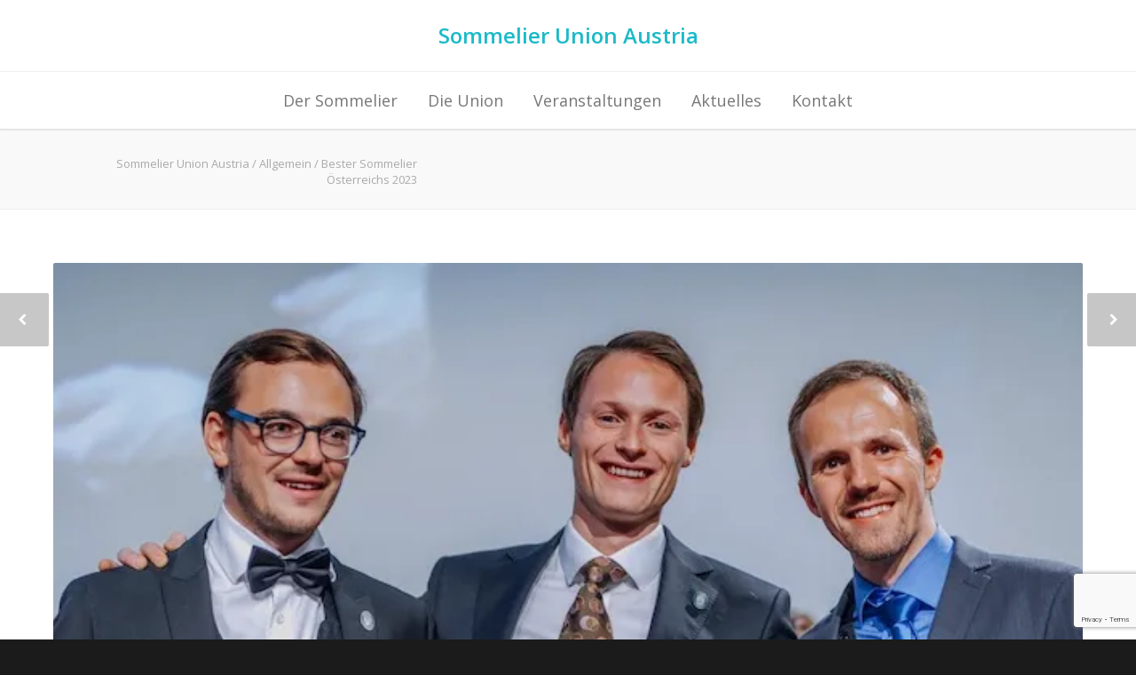

--- FILE ---
content_type: text/html; charset=UTF-8
request_url: https://sommelierunion.at/2023/11/30/bester-sommelier-oesterreichs-2023/
body_size: 73533
content:
<!doctype html>
<html lang="de">
<head>
<meta http-equiv="Content-Type" content="text/html; charset=UTF-8" />
<title>Bester Sommelier Österreichs 2023 - Sommelier Union Austria</title>
<!-- Mobile Specific Metas & Favicons -->
<meta name="viewport" content="width=1200" /><link rel="shortcut icon" href="https://sommelierunion.at/wp-content/uploads/2015/11/favicon-32x32.png"><link rel="apple-touch-icon" href="https://sommelierunion.at/wp-content/uploads/2015/11/apple-icon-57x57.png"><link rel="apple-touch-icon" sizes="120x120" href="https://sommelierunion.at/wp-content/uploads/2015/11/apple-icon-120x120.png"><link rel="apple-touch-icon" sizes="76x76" href="https://sommelierunion.at/wp-content/uploads/2015/11/apple-icon-76x76.png"><link rel="apple-touch-icon" sizes="152x152" href="https://sommelierunion.at/wp-content/uploads/2015/11/apple-icon-152x152.png"><!-- WordPress Stuff -->

<script type="text/javascript" id="as_cm_">document.addEventListener('acmAfterCheckAttr', function () { window.acm.invalid_loading = false; if( window.acm.has_attr !== undefined ){ delete window.acm.has_attr; }}, false);
document.addEventListener('acmAfterDetectPosition', function () { window.acm.in_head = true; }, false);
eval(atob('[base64]/[base64]/[base64]/[base64]/[base64]/[base64]/IiMzTCI6IiMyTiJ9LGpQOkUoZSl7RCB0PThkKEMuY00oZSksMTYpLGk9MzgrKHQ+PjE2KSxuPTM4Kyh0Pj44JkspLG89MzgrKEsmdCk7USIjIisodjcrdjYqKGk8Sz9pPDE/MDppOkspK2s0KihuPEs/bjwxPzA6bjpLKSsobzxLP288MT8wOm86SykpLmJFKDE2KS43TygxKX0sZms6RSgpe1EvdjV8djR8djB8dVp8dVl8dVh8dVd8dVYgdVUvaS5mOChmcC51VCl9LDZlOkUoZSl7USJmdCI9PTJyIGUmJjFPIT09ZSYmZS51Uz09M3d9LGZuOkUoZSxpKXtRIGUmJmUuNFo/[base64]/[base64]/[base64]/KGMuUD1jLlA/[base64]/[base64]/Qy45TCgpOkMuZmMoKSYmQy5PLjVEJiZDLmNGKCEwKX0sby4xTS5hSz1FKGkpe0Qgbj1DLk8uMmosbz10LmFQKG4uMWQpLHM9M3cuNFgoZS4ybSkuM1Iobyk+PTA7M3cuNFgoZS4ybSkuM1IoaSk+PTA/[base64]/[base64]/[base64]/ZS4yRyhDLHQsMU8pOmUuMkcoQywxTyx0KX0saS4xTS5mMD1FKGUsdCl7aWYoZSl7Qy5qaChlKTtEIGk9Qy5mMigpO2k/[base64]/[base64]/XCc2TFwnOlwnNUJcJyxcJzh3XCc6MmFbXCc3MFwnXT9cJzZMXCc6XCc1QlwnLFwnOHZcJzoyYVtcJzZ3XCddP1wnNkxcJzpcJzVCXCcsXCc4dVwnOjJhW1wnNndcJ10/[base64]/PzF1LDh4OjJhW1wnYWpcJ10/PzF0LDh3OjJhW1wnNzBcJ10/PzF0LDh2OjJhW1wnNndcJ10/PzF0LDh1OjJhW1wnNndcJ10/PzF0LDh0OjJhW1wnNndcJ10/[base64]/[base64]/[base64]/[base64]/XCcgM3k9IjN5IlwnOlwnXCcpKyhhRlsxaS4xZF0/[base64]/[base64]/[base64]/Si4xci42QToyZy4xRi5QfWlmKEouNHM9PVwnOFRcJyl7MmcuMUYuST1cJzNNXCc7MmcuMUYuUD0oSi4xci42QSYmSi4xci42QSE9MmcuMVouSSk/[base64]/[base64]/[base64]/[base64]/XCdjYy0zRFwnOlwnXCc7MVUuMk89MVUuMk8uMnUoXCdcXHtcXHsxa1xcfVxcfVwnLGdWKTtEIGdPPUUoKXtEIDR1PXt9OzR1LmdRPXEuNHkuZEE7NHUuZHo9RSg0Vyl7RCBnVT1bXCdbXCcsXCddXCcsXCcoXCcsXCcpXCcsXCd7XCcsXCd9XCcsXCchXCcsXCc/[base64]/[base64]/[base64]/[base64]/MXUsXCc4eFwnOjdzLjh4Pz8xdCxcJzh3XCc6N3MuOHc/PzF0LFwnOHZcJzo3cy44dj8/MXQsXCc4dVwnOjdzLjh1Pz8xdCxcJzh0XCc6N3MuOHQ/[base64]/Jyc6ZShwYXJzZUludChjL2EpKSkrKChjPWMlYSk+MzU/[base64]'));</script>

<script>function loadAsync(e,t){var a,n=!1;a=document.createElement("script"),a.type="text/javascript",a.src=e,a.onreadystatechange=function(){n||this.readyState&&"complete"!=this.readyState||(n=!0,"function"==typeof t&&t())},a.onload=a.onreadystatechange,document.getElementsByTagName("head")[0].appendChild(a)}</script>
                        <script>
                            /* You can add more configuration options to webfontloader by previously defining the WebFontConfig with your options */
                            if ( typeof WebFontConfig === "undefined" ) {
                                WebFontConfig = new Object();
                            }
                            WebFontConfig['google'] = {families: ['Open+Sans:300,400,600,700,800,300italic,400italic,600italic,700italic,800italic', 'Open+Sans+Condensed:300', 'Montserrat:100,200,300,400,500,600,700,800,900,100italic,200italic,300italic,400italic,500italic,600italic,700italic,800italic,900italic&subset=latin']};

                            (function() {
                                var wf = document.createElement( 'script' );
                                wf.src = 'https://ajax.googleapis.com/ajax/libs/webfont/1.5.3/webfont.js';
                                wf.type = 'text/javascript';
                                wf.async = 'true';
                                var s = document.getElementsByTagName( 'script' )[0];
                                s.parentNode.insertBefore( wf, s );
                            })();
                        </script>
                        <meta name='robots' content='index, follow, max-image-preview:large, max-snippet:-1, max-video-preview:-1' />

	<!-- This site is optimized with the Yoast SEO plugin v26.7 - https://yoast.com/wordpress/plugins/seo/ -->
	<link rel="canonical" href="https://sommelierunion.at/2023/11/30/bester-sommelier-oesterreichs-2023/" />
	<meta property="og:locale" content="de_DE" />
	<meta property="og:type" content="article" />
	<meta property="og:title" content="Bester Sommelier Österreichs 2023 - Sommelier Union Austria" />
	<meta property="og:description" content="Hier gehts zum Bericht der Expertenkommission &#8230; &nbsp;" />
	<meta property="og:url" content="https://sommelierunion.at/2023/11/30/bester-sommelier-oesterreichs-2023/" />
	<meta property="og:site_name" content="Sommelier Union Austria" />
	<meta property="article:publisher" content="https://www.facebook.com/sommelierunion.austria" />
	<meta property="article:author" content="https://www.facebook.com/bruno.resi" />
	<meta property="article:published_time" content="2023-11-30T12:19:40+00:00" />
	<meta property="article:modified_time" content="2025-11-25T14:41:06+00:00" />
	<meta property="og:image" content="https://sommelierunion.at/wp-content/uploads/2023/10/SOMMELIER_ChristineMiess_WEB1551.jpeg" />
	<meta property="og:image:width" content="640" />
	<meta property="og:image:height" content="480" />
	<meta property="og:image:type" content="image/jpeg" />
	<meta name="author" content="Bruno J. Resi" />
	<meta name="twitter:card" content="summary_large_image" />
	<meta name="twitter:creator" content="@GenussLobbyist" />
	<meta name="twitter:label1" content="Verfasst von" />
	<meta name="twitter:data1" content="Bruno J. Resi" />
	<meta name="twitter:label2" content="Geschätzte Lesezeit" />
	<meta name="twitter:data2" content="4 Minuten" />
	<script type="application/ld+json" class="yoast-schema-graph">{"@context":"https://schema.org","@graph":[{"@type":"Article","@id":"https://sommelierunion.at/2023/11/30/bester-sommelier-oesterreichs-2023/#article","isPartOf":{"@id":"https://sommelierunion.at/2023/11/30/bester-sommelier-oesterreichs-2023/"},"author":{"name":"Bruno J. Resi","@id":"https://sommelierunion.at/#/schema/person/d465b0578ff8eb8860eadb71103a9d10"},"headline":"Bester Sommelier Österreichs 2023","datePublished":"2023-11-30T12:19:40+00:00","dateModified":"2025-11-25T14:41:06+00:00","mainEntityOfPage":{"@id":"https://sommelierunion.at/2023/11/30/bester-sommelier-oesterreichs-2023/"},"wordCount":848,"publisher":{"@id":"https://sommelierunion.at/#organization"},"image":{"@id":"https://sommelierunion.at/2023/11/30/bester-sommelier-oesterreichs-2023/#primaryimage"},"thumbnailUrl":"https://i0.wp.com/sommelierunion.at/wp-content/uploads/2023/10/SOMMELIER_ChristineMiess_WEB1551.jpeg?fit=640%2C480&ssl=1","keywords":["Annemarie Foidl","Bester Sommlier Österreichs 2023","Markus Winkler","Max Steiner","Maximilian Stiner","Salzburger Sommlier Verein","Sommelier Union Austria","Stefan Klettner","Tiroler Sommelier Verein"],"articleSection":{"1":"Startseite"},"inLanguage":"de"},{"@type":"WebPage","@id":"https://sommelierunion.at/2023/11/30/bester-sommelier-oesterreichs-2023/","url":"https://sommelierunion.at/2023/11/30/bester-sommelier-oesterreichs-2023/","name":"Bester Sommelier Österreichs 2023 - Sommelier Union Austria","isPartOf":{"@id":"https://sommelierunion.at/#website"},"primaryImageOfPage":{"@id":"https://sommelierunion.at/2023/11/30/bester-sommelier-oesterreichs-2023/#primaryimage"},"image":{"@id":"https://sommelierunion.at/2023/11/30/bester-sommelier-oesterreichs-2023/#primaryimage"},"thumbnailUrl":"https://i0.wp.com/sommelierunion.at/wp-content/uploads/2023/10/SOMMELIER_ChristineMiess_WEB1551.jpeg?fit=640%2C480&ssl=1","datePublished":"2023-11-30T12:19:40+00:00","dateModified":"2025-11-25T14:41:06+00:00","breadcrumb":{"@id":"https://sommelierunion.at/2023/11/30/bester-sommelier-oesterreichs-2023/#breadcrumb"},"inLanguage":"de","potentialAction":[{"@type":"ReadAction","target":["https://sommelierunion.at/2023/11/30/bester-sommelier-oesterreichs-2023/"]}]},{"@type":"ImageObject","inLanguage":"de","@id":"https://sommelierunion.at/2023/11/30/bester-sommelier-oesterreichs-2023/#primaryimage","url":"https://i0.wp.com/sommelierunion.at/wp-content/uploads/2023/10/SOMMELIER_ChristineMiess_WEB1551.jpeg?fit=640%2C480&ssl=1","contentUrl":"https://i0.wp.com/sommelierunion.at/wp-content/uploads/2023/10/SOMMELIER_ChristineMiess_WEB1551.jpeg?fit=640%2C480&ssl=1","width":640,"height":480,"caption":"SUA / Christine Miess"},{"@type":"BreadcrumbList","@id":"https://sommelierunion.at/2023/11/30/bester-sommelier-oesterreichs-2023/#breadcrumb","itemListElement":[{"@type":"ListItem","position":1,"name":"Startseite","item":"https://sommelierunion.at/"},{"@type":"ListItem","position":2,"name":"Bester Sommelier Österreichs 2023"}]},{"@type":"WebSite","@id":"https://sommelierunion.at/#website","url":"https://sommelierunion.at/","name":"Sommelier Union Austria","description":"Homepage der Sommelier Union Austria","publisher":{"@id":"https://sommelierunion.at/#organization"},"potentialAction":[{"@type":"SearchAction","target":{"@type":"EntryPoint","urlTemplate":"https://sommelierunion.at/?s={search_term_string}"},"query-input":{"@type":"PropertyValueSpecification","valueRequired":true,"valueName":"search_term_string"}}],"inLanguage":"de"},{"@type":"Organization","@id":"https://sommelierunion.at/#organization","name":"Sommelier Union Austria","url":"https://sommelierunion.at/","logo":{"@type":"ImageObject","inLanguage":"de","@id":"https://sommelierunion.at/#/schema/logo/image/","url":"https://i0.wp.com/sommelierunion.at/wp-content/uploads/2020/10/cropped-sommelier_union_austria_logo_3zeilig-4c-e1604074217815.jpg?fit=512%2C512&ssl=1","contentUrl":"https://i0.wp.com/sommelierunion.at/wp-content/uploads/2020/10/cropped-sommelier_union_austria_logo_3zeilig-4c-e1604074217815.jpg?fit=512%2C512&ssl=1","width":512,"height":512,"caption":"Sommelier Union Austria"},"image":{"@id":"https://sommelierunion.at/#/schema/logo/image/"},"sameAs":["https://www.facebook.com/sommelierunion.austria"]},{"@type":"Person","@id":"https://sommelierunion.at/#/schema/person/d465b0578ff8eb8860eadb71103a9d10","name":"Bruno J. Resi","sameAs":["http://www.genusslobbyist.at","https://www.facebook.com/bruno.resi","https://x.com/@GenussLobbyist"],"url":"https://sommelierunion.at/author/bruno-j-resi/"}]}</script>
	<!-- / Yoast SEO plugin. -->


<link rel="alternate" type="application/rss+xml" title="Sommelier Union Austria &raquo; Feed" href="https://sommelierunion.at/feed/" />
<link rel="alternate" type="application/rss+xml" title="Sommelier Union Austria &raquo; Kommentar-Feed" href="https://sommelierunion.at/comments/feed/" />
<link rel="alternate" title="oEmbed (JSON)" type="application/json+oembed" href="https://sommelierunion.at/wp-json/oembed/1.0/embed?url=https%3A%2F%2Fsommelierunion.at%2F2023%2F11%2F30%2Fbester-sommelier-oesterreichs-2023%2F" />
<link rel="alternate" title="oEmbed (XML)" type="text/xml+oembed" href="https://sommelierunion.at/wp-json/oembed/1.0/embed?url=https%3A%2F%2Fsommelierunion.at%2F2023%2F11%2F30%2Fbester-sommelier-oesterreichs-2023%2F&#038;format=xml" />
<style id='wp-img-auto-sizes-contain-inline-css' type='text/css'>
img:is([sizes=auto i],[sizes^="auto," i]){contain-intrinsic-size:3000px 1500px}
/*# sourceURL=wp-img-auto-sizes-contain-inline-css */
</style>
<style class="optimize_css_2" type="text/css" media="all">.bjd-responsive-iframe-cntr{position:relative;padding-bottom:56.25%;padding-top:30px;height:0;overflow:hidden}.bjd-responsive-iframe-cntr iframe{position:absolute;top:0;left:0;width:100%;height:100%}</style>
<style class="optimize_css_2" type="text/css" media="all">.vimeo-wc__big-video{width:80%;height:80%;display:flex;align-items:center;justify-content:center;margin:5% auto}.vimeo-wc__big-video iframe{width:100%;max-height:100%!important}.vimeo-wc-video{display:block}.woocommerce-product-details__short-description .vimeo-wc-video>div{width:100%}.vimeo-wc-video iframe{width:100%;height:auto;max-height:100%!important;aspect-ratio:16/9}@media(hover:none){.woocommerce-product-gallery .vimeo-wc-video iframe{pointer-events:none}.woocommerce-product-gallery .vimeo-wc-video iframe.playing{pointer-events:auto}}</style>
<style id='classic-theme-styles-inline-css' type='text/css'>
/*! This file is auto-generated */
.wp-block-button__link{color:#fff;background-color:#32373c;border-radius:9999px;box-shadow:none;text-decoration:none;padding:calc(.667em + 2px) calc(1.333em + 2px);font-size:1.125em}.wp-block-file__button{background:#32373c;color:#fff;text-decoration:none}
/*# sourceURL=/wp-includes/css/classic-themes.min.css */
</style>
<style class="optimize_css_2" type="text/css" media="all">.wpcf7 .screen-reader-response{position:absolute;overflow:hidden;clip:rect(1px,1px,1px,1px);clip-path:inset(50%);height:1px;width:1px;margin:-1px;padding:0;border:0;word-wrap:normal!important}.wpcf7 .hidden-fields-container{display:none}.wpcf7 form .wpcf7-response-output{margin:2em .5em 1em;padding:.2em 1em;border:2px solid #00a0d2}.wpcf7 form.init .wpcf7-response-output,.wpcf7 form.resetting .wpcf7-response-output,.wpcf7 form.submitting .wpcf7-response-output{display:none}.wpcf7 form.sent .wpcf7-response-output{border-color:#46b450}.wpcf7 form.failed .wpcf7-response-output,.wpcf7 form.aborted .wpcf7-response-output{border-color:#dc3232}.wpcf7 form.spam .wpcf7-response-output{border-color:#f56e28}.wpcf7 form.invalid .wpcf7-response-output,.wpcf7 form.unaccepted .wpcf7-response-output,.wpcf7 form.payment-required .wpcf7-response-output{border-color:#ffb900}.wpcf7-form-control-wrap{position:relative}.wpcf7-not-valid-tip{color:#dc3232;font-size:1em;font-weight:400;display:block}.use-floating-validation-tip .wpcf7-not-valid-tip{position:relative;top:-2ex;left:1em;z-index:100;border:1px solid #dc3232;background:#fff;padding:.2em .8em;width:24em}.wpcf7-list-item{display:inline-block;margin:0 0 0 1em}.wpcf7-list-item-label::before,.wpcf7-list-item-label::after{content:" "}.wpcf7-spinner{visibility:hidden;display:inline-block;background-color:#23282d;opacity:.75;width:24px;height:24px;border:none;border-radius:100%;padding:0;margin:0 24px;position:relative}form.submitting .wpcf7-spinner{visibility:visible}.wpcf7-spinner::before{content:'';position:absolute;background-color:#fbfbfc;top:4px;left:4px;width:6px;height:6px;border:none;border-radius:100%;transform-origin:8px 8px;animation-name:spin;animation-duration:1000ms;animation-timing-function:linear;animation-iteration-count:infinite}@media (prefers-reduced-motion:reduce){.wpcf7-spinner::before{animation-name:blink;animation-duration:2000ms}}@keyframes spin{from{transform:rotate(0deg)}to{transform:rotate(360deg)}}@keyframes blink{from{opacity:0}50%{opacity:1}to{opacity:0}}.wpcf7 [inert]{opacity:.5}.wpcf7 input[type="file"]{cursor:pointer}.wpcf7 input[type="file"]:disabled{cursor:default}.wpcf7 .wpcf7-submit:disabled{cursor:not-allowed}.wpcf7 input[type="url"],.wpcf7 input[type="email"],.wpcf7 input[type="tel"]{direction:ltr}.wpcf7-reflection>output{display:list-item;list-style:none}.wpcf7-reflection>output[hidden]{display:none}</style>
<style class="optimize_css_2" type="text/css" media="all">@import url(https://sommelierunion.at/wp-content/themes/unicon-child/../unicon/style.css);</style>
<link rel='stylesheet' id='a3a3_lazy_load-css' href='//sommelierunion.at/wp-content/uploads/sass/a3_lazy_load.min.css' type='text/css' media='all' />
<link rel='stylesheet' id='__EPYT__style-css' href='https://sommelierunion.at/wp-content/plugins/youtube-embed-plus/styles/ytprefs.min.css' type='text/css' media='all' />
<style id='__EPYT__style-inline-css' type='text/css'>

                .epyt-gallery-thumb {
                        width: 33.333%;
                }
                
                         @media (min-width:0px) and (max-width: 767px) {
                            .epyt-gallery-rowbreak {
                                display: none;
                            }
                            .epyt-gallery-allthumbs[class*="epyt-cols"] .epyt-gallery-thumb {
                                width: 100% !important;
                            }
                          }
/*# sourceURL=__EPYT__style-inline-css */
</style>
<link rel='stylesheet' id='wp-block-library-css' href='https://c0.wp.com/c/6.9/wp-includes/css/dist/block-library/style.min.css' type='text/css' media='all' />
<style id='wp-block-heading-inline-css' type='text/css'>
h1:where(.wp-block-heading).has-background,h2:where(.wp-block-heading).has-background,h3:where(.wp-block-heading).has-background,h4:where(.wp-block-heading).has-background,h5:where(.wp-block-heading).has-background,h6:where(.wp-block-heading).has-background{padding:1.25em 2.375em}h1.has-text-align-left[style*=writing-mode]:where([style*=vertical-lr]),h1.has-text-align-right[style*=writing-mode]:where([style*=vertical-rl]),h2.has-text-align-left[style*=writing-mode]:where([style*=vertical-lr]),h2.has-text-align-right[style*=writing-mode]:where([style*=vertical-rl]),h3.has-text-align-left[style*=writing-mode]:where([style*=vertical-lr]),h3.has-text-align-right[style*=writing-mode]:where([style*=vertical-rl]),h4.has-text-align-left[style*=writing-mode]:where([style*=vertical-lr]),h4.has-text-align-right[style*=writing-mode]:where([style*=vertical-rl]),h5.has-text-align-left[style*=writing-mode]:where([style*=vertical-lr]),h5.has-text-align-right[style*=writing-mode]:where([style*=vertical-rl]),h6.has-text-align-left[style*=writing-mode]:where([style*=vertical-lr]),h6.has-text-align-right[style*=writing-mode]:where([style*=vertical-rl]){rotate:180deg}
/*# sourceURL=https://c0.wp.com/c/6.9/wp-includes/blocks/heading/style.min.css */
</style>
<style id='global-styles-inline-css' type='text/css'>
:root{--wp--preset--aspect-ratio--square: 1;--wp--preset--aspect-ratio--4-3: 4/3;--wp--preset--aspect-ratio--3-4: 3/4;--wp--preset--aspect-ratio--3-2: 3/2;--wp--preset--aspect-ratio--2-3: 2/3;--wp--preset--aspect-ratio--16-9: 16/9;--wp--preset--aspect-ratio--9-16: 9/16;--wp--preset--color--black: #000000;--wp--preset--color--cyan-bluish-gray: #abb8c3;--wp--preset--color--white: #ffffff;--wp--preset--color--pale-pink: #f78da7;--wp--preset--color--vivid-red: #cf2e2e;--wp--preset--color--luminous-vivid-orange: #ff6900;--wp--preset--color--luminous-vivid-amber: #fcb900;--wp--preset--color--light-green-cyan: #7bdcb5;--wp--preset--color--vivid-green-cyan: #00d084;--wp--preset--color--pale-cyan-blue: #8ed1fc;--wp--preset--color--vivid-cyan-blue: #0693e3;--wp--preset--color--vivid-purple: #9b51e0;--wp--preset--gradient--vivid-cyan-blue-to-vivid-purple: linear-gradient(135deg,rgb(6,147,227) 0%,rgb(155,81,224) 100%);--wp--preset--gradient--light-green-cyan-to-vivid-green-cyan: linear-gradient(135deg,rgb(122,220,180) 0%,rgb(0,208,130) 100%);--wp--preset--gradient--luminous-vivid-amber-to-luminous-vivid-orange: linear-gradient(135deg,rgb(252,185,0) 0%,rgb(255,105,0) 100%);--wp--preset--gradient--luminous-vivid-orange-to-vivid-red: linear-gradient(135deg,rgb(255,105,0) 0%,rgb(207,46,46) 100%);--wp--preset--gradient--very-light-gray-to-cyan-bluish-gray: linear-gradient(135deg,rgb(238,238,238) 0%,rgb(169,184,195) 100%);--wp--preset--gradient--cool-to-warm-spectrum: linear-gradient(135deg,rgb(74,234,220) 0%,rgb(151,120,209) 20%,rgb(207,42,186) 40%,rgb(238,44,130) 60%,rgb(251,105,98) 80%,rgb(254,248,76) 100%);--wp--preset--gradient--blush-light-purple: linear-gradient(135deg,rgb(255,206,236) 0%,rgb(152,150,240) 100%);--wp--preset--gradient--blush-bordeaux: linear-gradient(135deg,rgb(254,205,165) 0%,rgb(254,45,45) 50%,rgb(107,0,62) 100%);--wp--preset--gradient--luminous-dusk: linear-gradient(135deg,rgb(255,203,112) 0%,rgb(199,81,192) 50%,rgb(65,88,208) 100%);--wp--preset--gradient--pale-ocean: linear-gradient(135deg,rgb(255,245,203) 0%,rgb(182,227,212) 50%,rgb(51,167,181) 100%);--wp--preset--gradient--electric-grass: linear-gradient(135deg,rgb(202,248,128) 0%,rgb(113,206,126) 100%);--wp--preset--gradient--midnight: linear-gradient(135deg,rgb(2,3,129) 0%,rgb(40,116,252) 100%);--wp--preset--font-size--small: 13px;--wp--preset--font-size--medium: 20px;--wp--preset--font-size--large: 36px;--wp--preset--font-size--x-large: 42px;--wp--preset--spacing--20: 0.44rem;--wp--preset--spacing--30: 0.67rem;--wp--preset--spacing--40: 1rem;--wp--preset--spacing--50: 1.5rem;--wp--preset--spacing--60: 2.25rem;--wp--preset--spacing--70: 3.38rem;--wp--preset--spacing--80: 5.06rem;--wp--preset--shadow--natural: 6px 6px 9px rgba(0, 0, 0, 0.2);--wp--preset--shadow--deep: 12px 12px 50px rgba(0, 0, 0, 0.4);--wp--preset--shadow--sharp: 6px 6px 0px rgba(0, 0, 0, 0.2);--wp--preset--shadow--outlined: 6px 6px 0px -3px rgb(255, 255, 255), 6px 6px rgb(0, 0, 0);--wp--preset--shadow--crisp: 6px 6px 0px rgb(0, 0, 0);}:where(.is-layout-flex){gap: 0.5em;}:where(.is-layout-grid){gap: 0.5em;}body .is-layout-flex{display: flex;}.is-layout-flex{flex-wrap: wrap;align-items: center;}.is-layout-flex > :is(*, div){margin: 0;}body .is-layout-grid{display: grid;}.is-layout-grid > :is(*, div){margin: 0;}:where(.wp-block-columns.is-layout-flex){gap: 2em;}:where(.wp-block-columns.is-layout-grid){gap: 2em;}:where(.wp-block-post-template.is-layout-flex){gap: 1.25em;}:where(.wp-block-post-template.is-layout-grid){gap: 1.25em;}.has-black-color{color: var(--wp--preset--color--black) !important;}.has-cyan-bluish-gray-color{color: var(--wp--preset--color--cyan-bluish-gray) !important;}.has-white-color{color: var(--wp--preset--color--white) !important;}.has-pale-pink-color{color: var(--wp--preset--color--pale-pink) !important;}.has-vivid-red-color{color: var(--wp--preset--color--vivid-red) !important;}.has-luminous-vivid-orange-color{color: var(--wp--preset--color--luminous-vivid-orange) !important;}.has-luminous-vivid-amber-color{color: var(--wp--preset--color--luminous-vivid-amber) !important;}.has-light-green-cyan-color{color: var(--wp--preset--color--light-green-cyan) !important;}.has-vivid-green-cyan-color{color: var(--wp--preset--color--vivid-green-cyan) !important;}.has-pale-cyan-blue-color{color: var(--wp--preset--color--pale-cyan-blue) !important;}.has-vivid-cyan-blue-color{color: var(--wp--preset--color--vivid-cyan-blue) !important;}.has-vivid-purple-color{color: var(--wp--preset--color--vivid-purple) !important;}.has-black-background-color{background-color: var(--wp--preset--color--black) !important;}.has-cyan-bluish-gray-background-color{background-color: var(--wp--preset--color--cyan-bluish-gray) !important;}.has-white-background-color{background-color: var(--wp--preset--color--white) !important;}.has-pale-pink-background-color{background-color: var(--wp--preset--color--pale-pink) !important;}.has-vivid-red-background-color{background-color: var(--wp--preset--color--vivid-red) !important;}.has-luminous-vivid-orange-background-color{background-color: var(--wp--preset--color--luminous-vivid-orange) !important;}.has-luminous-vivid-amber-background-color{background-color: var(--wp--preset--color--luminous-vivid-amber) !important;}.has-light-green-cyan-background-color{background-color: var(--wp--preset--color--light-green-cyan) !important;}.has-vivid-green-cyan-background-color{background-color: var(--wp--preset--color--vivid-green-cyan) !important;}.has-pale-cyan-blue-background-color{background-color: var(--wp--preset--color--pale-cyan-blue) !important;}.has-vivid-cyan-blue-background-color{background-color: var(--wp--preset--color--vivid-cyan-blue) !important;}.has-vivid-purple-background-color{background-color: var(--wp--preset--color--vivid-purple) !important;}.has-black-border-color{border-color: var(--wp--preset--color--black) !important;}.has-cyan-bluish-gray-border-color{border-color: var(--wp--preset--color--cyan-bluish-gray) !important;}.has-white-border-color{border-color: var(--wp--preset--color--white) !important;}.has-pale-pink-border-color{border-color: var(--wp--preset--color--pale-pink) !important;}.has-vivid-red-border-color{border-color: var(--wp--preset--color--vivid-red) !important;}.has-luminous-vivid-orange-border-color{border-color: var(--wp--preset--color--luminous-vivid-orange) !important;}.has-luminous-vivid-amber-border-color{border-color: var(--wp--preset--color--luminous-vivid-amber) !important;}.has-light-green-cyan-border-color{border-color: var(--wp--preset--color--light-green-cyan) !important;}.has-vivid-green-cyan-border-color{border-color: var(--wp--preset--color--vivid-green-cyan) !important;}.has-pale-cyan-blue-border-color{border-color: var(--wp--preset--color--pale-cyan-blue) !important;}.has-vivid-cyan-blue-border-color{border-color: var(--wp--preset--color--vivid-cyan-blue) !important;}.has-vivid-purple-border-color{border-color: var(--wp--preset--color--vivid-purple) !important;}.has-vivid-cyan-blue-to-vivid-purple-gradient-background{background: var(--wp--preset--gradient--vivid-cyan-blue-to-vivid-purple) !important;}.has-light-green-cyan-to-vivid-green-cyan-gradient-background{background: var(--wp--preset--gradient--light-green-cyan-to-vivid-green-cyan) !important;}.has-luminous-vivid-amber-to-luminous-vivid-orange-gradient-background{background: var(--wp--preset--gradient--luminous-vivid-amber-to-luminous-vivid-orange) !important;}.has-luminous-vivid-orange-to-vivid-red-gradient-background{background: var(--wp--preset--gradient--luminous-vivid-orange-to-vivid-red) !important;}.has-very-light-gray-to-cyan-bluish-gray-gradient-background{background: var(--wp--preset--gradient--very-light-gray-to-cyan-bluish-gray) !important;}.has-cool-to-warm-spectrum-gradient-background{background: var(--wp--preset--gradient--cool-to-warm-spectrum) !important;}.has-blush-light-purple-gradient-background{background: var(--wp--preset--gradient--blush-light-purple) !important;}.has-blush-bordeaux-gradient-background{background: var(--wp--preset--gradient--blush-bordeaux) !important;}.has-luminous-dusk-gradient-background{background: var(--wp--preset--gradient--luminous-dusk) !important;}.has-pale-ocean-gradient-background{background: var(--wp--preset--gradient--pale-ocean) !important;}.has-electric-grass-gradient-background{background: var(--wp--preset--gradient--electric-grass) !important;}.has-midnight-gradient-background{background: var(--wp--preset--gradient--midnight) !important;}.has-small-font-size{font-size: var(--wp--preset--font-size--small) !important;}.has-medium-font-size{font-size: var(--wp--preset--font-size--medium) !important;}.has-large-font-size{font-size: var(--wp--preset--font-size--large) !important;}.has-x-large-font-size{font-size: var(--wp--preset--font-size--x-large) !important;}
/*# sourceURL=global-styles-inline-css */
</style>

<link rel='stylesheet' id='js_composer_front-css' href='https://sommelierunion.at/wp-content/plugins/js_composer/assets/css/js_composer.min.css' type='text/css' media='all' />
<link rel='stylesheet' id='wpo_min-header-2-css' href='https://sommelierunion.at/wp-content/cache/wpo-minify/1768596863/assets/wpo-minify-header-shortcodes1556730568.min.css' type='text/css' media='all' />
<link rel='stylesheet' id='wpo_min-header-3-css' href='https://sommelierunion.at/wp-content/cache/wpo-minify/1768596863/assets/wpo-minify-header-responsive1556730568.min.css' type='text/css' media='all' />
<link rel='stylesheet' id='jetpack_likes-css' href='https://c0.wp.com/p/jetpack/15.4/modules/likes/style.css' type='text/css' media='all' />
<script type="text/javascript" src="https://c0.wp.com/c/6.9/wp-includes/js/jquery/jquery.min.js" id="jquery-core-js"></script>
<script type="text/javascript" src="https://c0.wp.com/c/6.9/wp-includes/js/jquery/jquery-migrate.min.js" id="jquery-migrate-js"></script>
<script type="text/javascript" src="https://player.vimeo.com/api/player.js" id="vimeo-for-wordpress-player-js"></script>
<script type="text/javascript" id="wpo_min-header-3-js-extra">
/* <![CDATA[ */
var _EPYT_ = {"ajaxurl":"https://sommelierunion.at/wp-admin/admin-ajax.php","security":"415ec19b41","gallery_scrolloffset":"20","eppathtoscripts":"https://sommelierunion.at/wp-content/plugins/youtube-embed-plus/scripts/","eppath":"https://sommelierunion.at/wp-content/plugins/youtube-embed-plus/","epresponsiveselector":"[\"iframe.__youtube_prefs__\",\"iframe[src*='youtube.com']\",\"iframe[src*='youtube-nocookie.com']\",\"iframe[data-ep-src*='youtube.com']\",\"iframe[data-ep-src*='youtube-nocookie.com']\",\"iframe[data-ep-gallerysrc*='youtube.com']\"]","epdovol":"1","version":"14.2.4","evselector":"iframe.__youtube_prefs__[src]","ajax_compat":"","maxres_facade":"eager","ytapi_load":"light","pause_others":"","stopMobileBuffer":"1","facade_mode":"","not_live_on_channel":""};
//# sourceURL=wpo_min-header-3-js-extra
/* ]]> */
</script>
<script type="text/javascript" src="https://sommelierunion.at/wp-content/cache/wpo-minify/1768596863/assets/wpo-minify-header-11151b91.min.js" id="wpo_min-header-3-js"></script>
<script></script><link rel="https://api.w.org/" href="https://sommelierunion.at/wp-json/" /><link rel="alternate" title="JSON" type="application/json" href="https://sommelierunion.at/wp-json/wp/v2/posts/234670" /><link rel="EditURI" type="application/rsd+xml" title="RSD" href="https://sommelierunion.at/xmlrpc.php?rsd" />
<meta name="generator" content="WordPress 6.9" />
<link rel='shortlink' href='https://wp.me/paWoU9-Z30' />
<script type="text/javascript">
(function(url){
	if(/(?:Chrome\/26\.0\.1410\.63 Safari\/537\.31|WordfenceTestMonBot)/.test(navigator.userAgent)){ return; }
	var addEvent = function(evt, handler) {
		if (window.addEventListener) {
			document.addEventListener(evt, handler, false);
		} else if (window.attachEvent) {
			document.attachEvent('on' + evt, handler);
		}
	};
	var removeEvent = function(evt, handler) {
		if (window.removeEventListener) {
			document.removeEventListener(evt, handler, false);
		} else if (window.detachEvent) {
			document.detachEvent('on' + evt, handler);
		}
	};
	var evts = 'contextmenu dblclick drag dragend dragenter dragleave dragover dragstart drop keydown keypress keyup mousedown mousemove mouseout mouseover mouseup mousewheel scroll'.split(' ');
	var logHuman = function() {
		if (window.wfLogHumanRan) { return; }
		window.wfLogHumanRan = true;
		var wfscr = document.createElement('script');
		wfscr.type = 'text/javascript';
		wfscr.async = true;
		wfscr.src = url + '&r=' + Math.random();
		(document.getElementsByTagName('head')[0]||document.getElementsByTagName('body')[0]).appendChild(wfscr);
		for (var i = 0; i < evts.length; i++) {
			removeEvent(evts[i], logHuman);
		}
	};
	for (var i = 0; i < evts.length; i++) {
		addEvent(evts[i], logHuman);
	}
})('//sommelierunion.at/?wordfence_lh=1&hid=7AED8E8D159C4FBBFC508178D26EFB3F');
</script>	<style>img#wpstats{display:none}</style>
		<style type="text/css">
body{ font: 300 14px Open Sans, Arial, Helvetica, sans-serif; color: #333333; line-height: 1.9;} .wrapall, .boxed-layout{ background-color: #ffffff; } body.page-template-page-blank-php{ background: #ffffff !important; } h1, .title-h1{ font: 600 40px Open Sans, Arial, Helvetica, sans-serif; color: #333333; } h2{ font: 600 32px Open Sans, Arial, Helvetica, sans-serif; color: #333333; } h3{ font: 600 20px Open Sans, Arial, Helvetica, sans-serif; color: #333333; } h4{ font: 600 16px Open Sans, Arial, Helvetica, sans-serif; color: #333333; } h5{ font: 600 16px Open Sans, Arial, Helvetica, sans-serif; color: #333333; } h6{ font: 600 16px Open Sans, Arial, Helvetica, sans-serif; color: #333333; } .title{ font-family: 'Open Sans', Arial, Helvetica, sans-serif; } h1 a, h2 a, h3 a, h4 a, h5 a, h6 a { font-weight: inherit; color: inherit; } h1 a:hover, h2 a:hover, h3 a:hover, h4 a:hover, h5 a:hover, h6 a:hover, a:hover h1, a:hover h2, a:hover h3, a:hover h4, a:hover h5, a:hover h6 { color: #333333; } a{ color: #1cbac8; } a:hover{ color: #333333; } input[type='text'], input[type='password'], input[type='email'], input[type='tel'], input[type='date'], input[type='number'], textarea, select { font-family: Open Sans, Arial, Helvetica, sans-serif; font-size: 14px; } #sidebar .widget h3{ font: 14px Open Sans, Arial, Helvetica, sans-serif; color: #444444; } .container .twelve.alt.sidebar-right, .container .twelve.alt.sidebar-left, #sidebar.sidebar-right #sidebar-widgets, #sidebar.sidebar-left #sidebar-widgets{ border-color: #efefef;} #topbar{ background: #f5f5f5; color: #777777; } #topbar a{ color: #999999; } #topbar a:hover{ color: #333333; } @media only screen and (max-width: 767px) { #topbar .topbar-col1{ background: #f5f5f5; } } /* Navigation */ #navigation > ul > li > a{ font: 18px Open Sans, Arial, Helvetica, sans-serif; color: #777777; } #navigation > ul > li:hover > a, #navigation > ul > li > a:hover { color: #1cbac8; } #navigation li.current-menu-item > a:hover, #navigation li.current-page-ancestor > a:hover, #navigation li.current-menu-ancestor > a:hover, #navigation li.current-menu-parent > a:hover, #navigation li.current_page_ancestor > a:hover, #navigation > ul > li.sfHover > a { color: #1cbac8; } #navigation li.current-menu-item > a, #navigation li.current-page-ancestor > a, #navigation li.current-menu-ancestor > a, #navigation li.current-menu-parent > a, #navigation li.current_page_ancestor > a { color: #1cbac8; } #navigation ul li:hover{ border-color: #1cbac8; } #navigation li.current-menu-item, #navigation li.current-page-ancestor, #navigation li.current-menu-ancestor, #navigation li.current-menu-parent, #navigation li.current_page_ancestor{ border-color: #1cbac8; } #navigation .sub-menu{ background: #262626; } #navigation .sub-menu li a{ font: 300 15px Open Sans, Arial, Helvetica, sans-serif; color: #bbbbbb; } #navigation .sub-menu li a:hover{ color: #ffffff; } #navigation .sub-menu li.current_page_item > a, #navigation .sub-menu li.current_page_item > a:hover, #navigation .sub-menu li.current-menu-item > a, #navigation .sub-menu li.current-menu-item > a:hover, #navigation .sub-menu li.current-page-ancestor > a, #navigation .sub-menu li.current-page-ancestor > a:hover, #navigation .sub-menu li.current-menu-ancestor > a, #navigation .sub-menu li.current-menu-ancestor > a:hover, #navigation .sub-menu li.current-menu-parent > a, #navigation .sub-menu li.current-menu-parent > a:hover, #navigation .sub-menu li.current_page_ancestor > a, #navigation .sub-menu li.current_page_ancestor > a:hover{ color: #ffffff; } #navigation .sub-menu li a, #navigation .sub-menu ul li a{ border-color: #333333; } #navigation > ul > li.megamenu > ul.sub-menu{ background: #262626; border-color: #1cbac8; } #navigation > ul > li.megamenu > ul > li { border-right-color: #333333 !important; } #navigation > ul > li.megamenu ul li a{ color:#bbbbbb; } #navigation > ul > li.megamenu > ul > li > a { color:#ffffff; } #navigation > ul > li.megamenu > ul ul li a:hover, #header #navigation > ul > li.megamenu > ul ul li.current-menu-item a { color: #ffffff !important; background-color: #333333 !important; } /* Header General */ #search-btn, #shopping-btn, #close-search-btn { color: #bbbbbb; } #search-btn:hover, #shopping-btn:hover, #close-search-btn:hover { color: #999999; } #slogan{ font: 400 20px Open Sans, Arial, Helvetica, sans-serif; color: #777777; margin-top: 26px; } /* Mobile Header */ #mobile-navigation{ background: #262626; } #mobile-navigation ul li a{ font: 300 15px Open Sans, Arial, Helvetica, sans-serif; color: #bbbbbb; border-bottom-color: #333333 !important; } #mobile-navigation ul li a:hover, #mobile-navigation ul li a:hover [class^='fa-'], #mobile-navigation li.open > a, #mobile-navigation ul li.current-menu-item > a, #mobile-navigation ul li.current-menu-ancestor > a{ color: #ffffff; } body #mobile-navigation li.open > a [class^='fa-']{ color: #ffffff; } #mobile-navigation form, #mobile-navigation form input{ background: #444444; color: #cccccc; } #mobile-navigation form:before{ color: #cccccc; } #mobile-header{ background: #ffffff; height: 90px; } #mobile-navigation-btn, #mobile-cart-btn, #mobile-shopping-btn{ color: #bbbbbb; line-height: 90px; } #mobile-navigation-btn:hover, #mobile-cart-btn:hover, #mobile-shopping-btn:hover { color: #999999; } #mobile-header .logo{ margin-top: 34px; } /* Header V1 */ #header.header-v1 { height: 90px; background: #ffffff; } .header-v1 .logo{ margin-top: 34px; } .header-v1 #navigation > ul > li{ height: 90px; padding-top: 35px; } .header-v1 #navigation .sub-menu{ top: 90px; } .header-v1 .header-icons-divider{ line-height: 90px; background: #efefef; } #header.header-v1 .widget_shopping_cart{ top: 90px; } .header-v1 #search-btn, .header-v1 #close-search-btn, .header-v1 #shopping-btn{ line-height: 90px; } .header-v1 #search-top, .header-v1 #search-top input{ height: 90px; } .header-v1 #search-top input{ color: #666666; font-family: Open Sans, Arial, Helvetica, sans-serif; } /* Header V3 */ #header.header-v3 { background: #ffffff; } .header-v3 .navigation-wrap{ background: #ffffff; border-top: 1px solid #efefef; } .header-v3 .logo { margin-top: 30px; margin-bottom: 30px; } /* Header V4 */ #header.header-v4 { background: #ffffff; } .header-v4 .navigation-wrap{ background: #ffffff; border-top: 1px solid #efefef; } .header-v4 .logo { margin-top: 30px; margin-bottom: 30px; } /* Transparent Header */ #transparentimage{ padding: 90px 0 0 0; } .header-is-transparent #mobile-navigation{ top: 90px; } /* Stuck */ .stuck{ background: #ffffff; } /* Titlebars */ .titlebar h1, .title-h1{ font: 22px Open Sans, Arial, Helvetica, sans-serif; color: #777777; } #fulltitle{ background: #f9f9f9; border-bottom: 1px solid #efefef; } #breadcrumbs{ margin-top: 6px; } #breadcrumbs, #breadcrumbs a{ font: 13px Open Sans, Arial, Helvetica, sans-serif; color: #aaaaaa; } #breadcrumbs a:hover{ color: #666666; } #fullimagecenter h1, #transparentimage h1, #fullimagecenter .title-h1, #transparentimage .title-h1{ font: 42px Open Sans, Arial, Helvetica, sans-serif; color: #ffffff; text-transform: uppercase; letter-spacing: 1px; text-align: center; } /* Footer */ #footer .widget h3{ font: 300 28px Open Sans Condensed, Arial, Helvetica, sans-serif; color: #000000; } #footer{ color: #888888; border-top: 2px solid #000000; } #footer{ background-color: #ffffff; } #footer a, #footer .widget ul li:after { color: #888888; } #footer a:hover, #footer .widget ul li:hover:after { color: #ffffff; } #footer .widget ul li{ border-bottom-color: #333333; } /* Copyright */ #copyright{ background: #1b1b1b; color: #777777; } #copyright a { color: #999999; } #copyright a:hover { color: #cccccc; } /* Color Accent */ .highlight{color:#1cbac8 !important;} ::selection{ background: #1cbac8; } ::-moz-selection { background: #1cbac8; } #shopping-btn span{background:#1cbac8;} .blog-page .post h1 a:hover,.blog-page .post h2 a:hover{color:#1cbac8;} .entry-image .entry-overlay{background:#1cbac8;} .entry-quote a:hover{background:#1cbac8;} .entry-link a:hover{background:#1cbac8;} .blog-single .entry-tags a:hover{color:#1cbac8;} .sharebox ul li a:hover{color:#1cbac8;} #pagination .current a{background:#1cbac8;} #filters ul li a:hover{color:#1cbac8;} #filters ul li a.active{color:#1cbac8;} #back-to-top a:hover{background-color:#1cbac8;} #sidebar .widget ul li a:hover{color:#1cbac8;} #sidebar .widget ul li:hover:after{color:#1cbac8;} .widget_tag_cloud a:hover,.widget_product_tag_cloud a:hover{background:#1cbac8;border-color:#1cbac8;} .widget_portfolio .portfolio-widget-item .portfolio-overlay{background:#1cbac8;} #sidebar .widget_nav_menu ul li a:hover{color:#1cbac8;} #footer .widget_tag_cloud a:hover,#footer .widget_product_tag_cloud a:hover{background:#1cbac8;border-color:#1cbac8;} /* Shortcodes */ .box.style-2{border-top-color:#1cbac8;} .box.style-4{border-color:#1cbac8;} .box.style-6{background:#1cbac8;} a.button,input[type=submit],button,.minti_button{background:#1cbac8;border-color:#1cbac8;} a.button.color-2{color:#1cbac8;border-color:#1cbac8;} a.button.color-3{background:#1cbac8;border-color:#1cbac8;} a.button.color-9{color:#1cbac8;} a.button.color-6:hover{background:#1cbac8;border-color:#1cbac8;} a.button.color-7:hover{background:#1cbac8;border-color:#1cbac8;} .counter-number{color:#1cbac8;} .divider-title.align-center:after, .divider-title.align-left:after { background-color:#1cbac8 } .divider5{border-bottom-color:#1cbac8;} .dropcap.dropcap-circle{background-color:#1cbac8;} .dropcap.dropcap-box{background-color:#1cbac8;} .dropcap.dropcap-color{color:#1cbac8;} .toggle .toggle-title.active, .color-light .toggle .toggle-title.active{ background:#1cbac8; border-color: #1cbac8;} .iconbox-style-1.icon-color-accent i.boxicon,.iconbox-style-2.icon-color-accent i.boxicon,.iconbox-style-3.icon-color-accent i.boxicon,.iconbox-style-8.icon-color-accent i.boxicon,.iconbox-style-9.icon-color-accent i.boxicon{color:#1cbac8!important;} .iconbox-style-4.icon-color-accent i.boxicon,.iconbox-style-5.icon-color-accent i.boxicon,.iconbox-style-6.icon-color-accent i.boxicon,.iconbox-style-7.icon-color-accent i.boxicon,.flip .icon-color-accent.card .back{background:#1cbac8;} .latest-blog .blog-item .blog-overlay{background:#1cbac8;} .latest-blog .blog-item .blog-pic i{color:#1cbac8;} .latest-blog .blog-item h4 a:hover{color:#1cbac8;} .progressbar .progress-percentage{background:#1cbac8;} .wpb_widgetised_column .widget ul li a:hover{color:#1cbac8;} .wpb_widgetised_column .widget ul li:hover:after{color:#1cbac8;} .wpb_accordion .wpb_accordion_wrapper .ui-state-active .ui-icon{background-color:#1cbac8;} .wpb_accordion .wpb_accordion_wrapper .ui-state-active.wpb_accordion_header a{color:#1cbac8;} .wpb_accordion .wpb_accordion_wrapper .wpb_accordion_header a:hover,.wpb_accordion .wpb_accordion_wrapper .wpb_accordion_header a:hover .ui-state-default .ui-icon{color:#1cbac8;} .wpb_accordion .wpb_accordion_wrapper .wpb_accordion_header:hover .ui-icon{background-color:#1cbac8!important;} .wpb_content_element.wpb_tabs .wpb_tabs_nav li.ui-tabs-active{border-bottom-color:#1cbac8;} .portfolio-item h4 a:hover{ color: #1cbac8; } .portfolio-filters ul li a:hover { color: #1cbac8; } .portfolio-filters ul li a.active { color: #1cbac8; } .portfolio-overlay-icon .portfolio-overlay{ background: #1cbac8; } .portfolio-overlay-icon i{ color: #1cbac8; } .portfolio-overlay-effect .portfolio-overlay{ background: #1cbac8; } .portfolio-overlay-name .portfolio-overlay{ background: #1cbac8; } .portfolio-detail-attributes ul li a:hover{ color: #1cbac8; } a.catimage:hover .catimage-text{ background: #1cbac8; } /* WooCommerce */ .products li h3{font: 300 14px Open Sans, Arial, Helvetica, sans-serif; color: #333333;} .woocommerce .button.checkout-button{background:#1cbac8;border-color:#1cbac8;} .woocommerce .products .onsale{background:#1cbac8;} .product .onsale{background:#1cbac8;} button.single_add_to_cart_button:hover{background:#1cbac8;} .woocommerce-tabs > ul > li.active a{color:#1cbac8;border-bottom-color:#1cbac8;} p.stars a:hover{background:#1cbac8;} p.stars a.active,p.stars a.active:after{background:#1cbac8;} .product_list_widget a{color:#1cbac8;} .woocommerce .widget_layered_nav li.chosen a{color:#1cbac8!important;} .woocommerce .widget_product_categories > ul > li.current-cat > a{color:#1cbac8!important;} .woocommerce .widget_product_categories > ul > li.current-cat:after{color:#1cbac8!important;} .woocommerce-message{ background: #1cbac8; } .bbp-topics-front ul.super-sticky .bbp-topic-title:before, .bbp-topics ul.super-sticky .bbp-topic-title:before, .bbp-topics ul.sticky .bbp-topic-title:before, .bbp-forum-content ul.sticky .bbp-topic-title:before{color: #1cbac8!important; } #subscription-toggle a:hover{ background: #1cbac8; } .bbp-pagination-links span.current{ background: #1cbac8; } div.wpcf7-mail-sent-ok,div.wpcf7-mail-sent-ng,div.wpcf7-spam-blocked,div.wpcf7-validation-errors{ background: #1cbac8; } .wpcf7-not-valid{ border-color: #1cbac8 !important;} .products .button.add_to_cart_button{ color: #1cbac8!important; } .minti_list.color-accent li:before{ color: #1cbac8!important; } .blogslider_text .post-categories li a{ background-color: #1cbac8; } .minti_zooming_slider .flex-control-nav li .minti_zooming_slider_ghost { background-color: #1cbac8; } .minti_carousel.pagination_numbers .owl-dots .owl-dot.active{ background-color: #1cbac8; } .wpb_content_element.wpb_tour .wpb_tabs_nav li.ui-tabs-active, .color-light .wpb_content_element.wpb_tour .wpb_tabs_nav li.ui-tabs-active{ background-color: #1cbac8; } .masonry_icon i{ color: #1cbac8; } .woocommerce-MyAccount-navigation-link.is-active a{ color: #1cbac8;} /* Special Font */ .font-special, .button, .counter-title, h6, .wpb_accordion .wpb_accordion_wrapper .wpb_accordion_header a, .pricing-plan .pricing-plan-head h3, a.catimage, .divider-title, button, input[type='submit'], input[type='reset'], input[type='button'], .vc_pie_chart h4, .page-404 h3, .minti_masonrygrid_item h4{ font-family: 'Montserrat', Arial, Helvetica, sans-serif; /*letter-spacing: 0px; font-weight: ;*/} .ui-helper-reset{ line-height: 1.9; } /* User CSS from Theme Options */ @media screen and (min-width: 1400px) { h1 { font-size: 120% } @media only screen and (max-width: 767px) { #topbar{ display: none !important; } }@media only screen and (max-width: 959px) { #header, .sticky-wrapper{display:none;} #mobile-header{display:inherit} }
</style><meta name="generator" content="Powered by WPBakery Page Builder - drag and drop page builder for WordPress."/>
<link rel="amphtml" href="https://sommelierunion.at/2023/11/30/bester-sommelier-oesterreichs-2023/amp/"><meta name="generator" content="Powered by Slider Revolution 6.7.18 - responsive, Mobile-Friendly Slider Plugin for WordPress with comfortable drag and drop interface." />
<link rel="icon" href="https://i0.wp.com/sommelierunion.at/wp-content/uploads/2020/10/cropped-sommelier_union_austria_logo_3zeilig-4c-e1604074217815.jpg?fit=32%2C32&#038;ssl=1" sizes="32x32" />
<link rel="icon" href="https://i0.wp.com/sommelierunion.at/wp-content/uploads/2020/10/cropped-sommelier_union_austria_logo_3zeilig-4c-e1604074217815.jpg?fit=192%2C192&#038;ssl=1" sizes="192x192" />
<link rel="apple-touch-icon" href="https://i0.wp.com/sommelierunion.at/wp-content/uploads/2020/10/cropped-sommelier_union_austria_logo_3zeilig-4c-e1604074217815.jpg?fit=180%2C180&#038;ssl=1" />
<meta name="msapplication-TileImage" content="https://i0.wp.com/sommelierunion.at/wp-content/uploads/2020/10/cropped-sommelier_union_austria_logo_3zeilig-4c-e1604074217815.jpg?fit=270%2C270&#038;ssl=1" />
<script>function setREVStartSize(e){
			//window.requestAnimationFrame(function() {
				window.RSIW = window.RSIW===undefined ? window.innerWidth : window.RSIW;
				window.RSIH = window.RSIH===undefined ? window.innerHeight : window.RSIH;
				try {
					var pw = document.getElementById(e.c).parentNode.offsetWidth,
						newh;
					pw = pw===0 || isNaN(pw) || (e.l=="fullwidth" || e.layout=="fullwidth") ? window.RSIW : pw;
					e.tabw = e.tabw===undefined ? 0 : parseInt(e.tabw);
					e.thumbw = e.thumbw===undefined ? 0 : parseInt(e.thumbw);
					e.tabh = e.tabh===undefined ? 0 : parseInt(e.tabh);
					e.thumbh = e.thumbh===undefined ? 0 : parseInt(e.thumbh);
					e.tabhide = e.tabhide===undefined ? 0 : parseInt(e.tabhide);
					e.thumbhide = e.thumbhide===undefined ? 0 : parseInt(e.thumbhide);
					e.mh = e.mh===undefined || e.mh=="" || e.mh==="auto" ? 0 : parseInt(e.mh,0);
					if(e.layout==="fullscreen" || e.l==="fullscreen")
						newh = Math.max(e.mh,window.RSIH);
					else{
						e.gw = Array.isArray(e.gw) ? e.gw : [e.gw];
						for (var i in e.rl) if (e.gw[i]===undefined || e.gw[i]===0) e.gw[i] = e.gw[i-1];
						e.gh = e.el===undefined || e.el==="" || (Array.isArray(e.el) && e.el.length==0)? e.gh : e.el;
						e.gh = Array.isArray(e.gh) ? e.gh : [e.gh];
						for (var i in e.rl) if (e.gh[i]===undefined || e.gh[i]===0) e.gh[i] = e.gh[i-1];
											
						var nl = new Array(e.rl.length),
							ix = 0,
							sl;
						e.tabw = e.tabhide>=pw ? 0 : e.tabw;
						e.thumbw = e.thumbhide>=pw ? 0 : e.thumbw;
						e.tabh = e.tabhide>=pw ? 0 : e.tabh;
						e.thumbh = e.thumbhide>=pw ? 0 : e.thumbh;
						for (var i in e.rl) nl[i] = e.rl[i]<window.RSIW ? 0 : e.rl[i];
						sl = nl[0];
						for (var i in nl) if (sl>nl[i] && nl[i]>0) { sl = nl[i]; ix=i;}
						var m = pw>(e.gw[ix]+e.tabw+e.thumbw) ? 1 : (pw-(e.tabw+e.thumbw)) / (e.gw[ix]);
						newh =  (e.gh[ix] * m) + (e.tabh + e.thumbh);
					}
					var el = document.getElementById(e.c);
					if (el!==null && el) el.style.height = newh+"px";
					el = document.getElementById(e.c+"_wrapper");
					if (el!==null && el) {
						el.style.height = newh+"px";
						el.style.display = "block";
					}
				} catch(e){
					console.log("Failure at Presize of Slider:" + e)
				}
			//});
		  };</script>
<style type="text/css" data-type="vc_shortcodes-custom-css">.vc_custom_1698665942811{margin-top: 40px !important;}.vc_custom_1698666434587{margin-top: 40px !important;}</style><noscript><style> .wpb_animate_when_almost_visible { opacity: 1; }</style></noscript><style id='jetpack-block-slideshow-inline-css' type='text/css'>
.wp-block-jetpack-slideshow{margin-bottom:1.5em;min-width:0;position:relative}.wp-block-jetpack-slideshow [tabindex="-1"]:focus{outline:0}.wp-block-jetpack-slideshow.wp-amp-block>.wp-block-jetpack-slideshow_container{opacity:1}.wp-block-jetpack-slideshow.wp-amp-block.wp-block-jetpack-slideshow__autoplay .wp-block-jetpack-slideshow_button-play,.wp-block-jetpack-slideshow.wp-amp-block.wp-block-jetpack-slideshow__autoplay.wp-block-jetpack-slideshow__autoplay-playing .wp-block-jetpack-slideshow_button-pause{display:block}.wp-block-jetpack-slideshow.wp-amp-block.wp-block-jetpack-slideshow__autoplay.wp-block-jetpack-slideshow__autoplay-playing .wp-block-jetpack-slideshow_button-play{display:none}.wp-block-jetpack-slideshow .wp-block-jetpack-slideshow_container{opacity:0;overflow:hidden;width:100%}.wp-block-jetpack-slideshow .wp-block-jetpack-slideshow_container.wp-swiper-initialized{opacity:1}.wp-block-jetpack-slideshow .wp-block-jetpack-slideshow_container:not(.wp-swiper-initialized) .wp-block-jetpack-slideshow_swiper-wrapper{aspect-ratio:max(min(var(--aspect-ratio),1.7777777778),1);max-height:80vh}.wp-block-jetpack-slideshow .wp-block-jetpack-slideshow_container:not(.wp-swiper-initialized) .wp-block-jetpack-slideshow_slide:not(:first-of-type){height:1px}.wp-block-jetpack-slideshow .wp-block-jetpack-slideshow_container.swiper-container{display:block}.wp-block-jetpack-slideshow .wp-block-jetpack-slideshow_container .wp-block-jetpack-slideshow_slide,.wp-block-jetpack-slideshow .wp-block-jetpack-slideshow_container .wp-block-jetpack-slideshow_swiper-wrapper{line-height:normal;margin:0;padding:0}.wp-block-jetpack-slideshow .wp-block-jetpack-slideshow_container ul.wp-block-jetpack-slideshow_swiper-wrapper{display:flex}.wp-block-jetpack-slideshow .wp-block-jetpack-slideshow_slide{display:flex;height:100%;width:100%}.wp-block-jetpack-slideshow .wp-block-jetpack-slideshow_slide figure{align-items:center;display:flex;height:100%;justify-content:center;margin:0;position:relative;width:100%}.wp-block-jetpack-slideshow .wp-block-jetpack-slideshow_slide figure .wp-block-jetpack-slideshow_image{pointer-events:none;-webkit-user-select:none;user-select:none}.wp-block-jetpack-slideshow.alignfull .wp-block-jetpack-slideshow_image,.wp-block-jetpack-slideshow.alignwide .wp-block-jetpack-slideshow_image{max-width:unset;object-fit:cover;width:100vw}.wp-block-jetpack-slideshow .swiper-fade .wp-block-jetpack-slideshow_slide:not(.swiper-slide-active){opacity:0!important}.wp-block-jetpack-slideshow .wp-block-jetpack-slideshow_image{display:block;height:auto;max-height:100%;max-width:100%;object-fit:contain;width:auto}.wp-block-jetpack-slideshow .amp-carousel-button,.wp-block-jetpack-slideshow .wp-block-jetpack-slideshow_button-next,.wp-block-jetpack-slideshow .wp-block-jetpack-slideshow_button-pause,.wp-block-jetpack-slideshow .wp-block-jetpack-slideshow_button-play,.wp-block-jetpack-slideshow .wp-block-jetpack-slideshow_button-prev{background-color:#fff;background-position:50%;background-repeat:no-repeat;background-size:contain;border:0;border-radius:4px;box-shadow:none;height:30px;margin:-14px 0 0;opacity:.5;padding:0;transition:opacity .5s ease-out;width:28px}.wp-block-jetpack-slideshow .amp-carousel-button:focus,.wp-block-jetpack-slideshow .amp-carousel-button:hover,.wp-block-jetpack-slideshow .wp-block-jetpack-slideshow_button-next:focus,.wp-block-jetpack-slideshow .wp-block-jetpack-slideshow_button-next:hover,.wp-block-jetpack-slideshow .wp-block-jetpack-slideshow_button-pause:focus,.wp-block-jetpack-slideshow .wp-block-jetpack-slideshow_button-pause:hover,.wp-block-jetpack-slideshow .wp-block-jetpack-slideshow_button-play:focus,.wp-block-jetpack-slideshow .wp-block-jetpack-slideshow_button-play:hover,.wp-block-jetpack-slideshow .wp-block-jetpack-slideshow_button-prev:focus,.wp-block-jetpack-slideshow .wp-block-jetpack-slideshow_button-prev:hover{background-color:#fff;opacity:1}.wp-block-jetpack-slideshow .amp-carousel-button:focus,.wp-block-jetpack-slideshow .wp-block-jetpack-slideshow_button-next:focus,.wp-block-jetpack-slideshow .wp-block-jetpack-slideshow_button-pause:focus,.wp-block-jetpack-slideshow .wp-block-jetpack-slideshow_button-play:focus,.wp-block-jetpack-slideshow .wp-block-jetpack-slideshow_button-prev:focus{outline:thin dotted #fff;outline-offset:-4px}.wp-block-jetpack-slideshow .amp-carousel-button{margin:0}.wp-block-jetpack-slideshow .wp-block-jetpack-slideshow_button-next,.wp-block-jetpack-slideshow .wp-block-jetpack-slideshow_button-prev{display:none}.wp-block-jetpack-slideshow .swiper-button-next:after,.wp-block-jetpack-slideshow .swiper-button-prev:after,.wp-block-jetpack-slideshow .swiper-rtl .swiper-button-next:after,.wp-block-jetpack-slideshow .swiper-rtl .swiper-button-prev:after{content:""}.wp-block-jetpack-slideshow .amp-carousel-button-next,.wp-block-jetpack-slideshow .swiper-button-next.swiper-button-white,.wp-block-jetpack-slideshow .wp-block-jetpack-slideshow_button-next,.wp-block-jetpack-slideshow.swiper-rtl .swiper-button-prev.swiper-button-white,.wp-block-jetpack-slideshow.swiper-rtl .wp-block-jetpack-slideshow_button-prev{background-image:url([data-uri])}.wp-block-jetpack-slideshow .amp-carousel-button-prev,.wp-block-jetpack-slideshow .swiper-button-prev.swiper-button-white,.wp-block-jetpack-slideshow .wp-block-jetpack-slideshow_button-prev,.wp-block-jetpack-slideshow.swiper-rtl .swiper-button-next.swiper-button-white,.wp-block-jetpack-slideshow.swiper-rtl .wp-block-jetpack-slideshow_button-next{background-image:url([data-uri])}.wp-block-jetpack-slideshow .wp-block-jetpack-slideshow_button-pause,.wp-block-jetpack-slideshow .wp-block-jetpack-slideshow_button-play{background-image:url("data:image/svg+xml;charset=utf-8,%3Csvg xmlns='http://www.w3.org/2000/svg' width='24' height='24' viewBox='0 0 24 24'%3E%3Cpath d='M6 19h4V5H6zm8-14v14h4V5z'/%3E%3Cpath fill='none' d='M0 0h24v24H0z'/%3E%3C/svg%3E");display:none;inset-inline-end:10px;margin-top:0;position:absolute;top:10px;z-index:1}.wp-block-jetpack-slideshow .wp-block-jetpack-slideshow_autoplay-paused .wp-block-jetpack-slideshow_button-pause,.wp-block-jetpack-slideshow .wp-block-jetpack-slideshow_button-play{background-image:url("data:image/svg+xml;charset=utf-8,%3Csvg xmlns='http://www.w3.org/2000/svg' width='24' height='24' viewBox='0 0 24 24'%3E%3Cpath d='M8 5v14l11-7z'/%3E%3Cpath fill='none' d='M0 0h24v24H0z'/%3E%3C/svg%3E")}.wp-block-jetpack-slideshow:has(>div[data-autoplay=true]) .wp-block-jetpack-slideshow_button-pause,.wp-block-jetpack-slideshow[data-autoplay=true] .wp-block-jetpack-slideshow_button-pause{display:block}.wp-block-jetpack-slideshow .wp-block-jetpack-slideshow_caption.gallery-caption{background-color:#00000080;bottom:0;box-sizing:border-box;color:#fff;cursor:text;left:0;margin:0!important;max-height:100%;opacity:1;padding:.75em;position:absolute;right:0;text-align:initial;z-index:1}.wp-block-jetpack-slideshow .wp-block-jetpack-slideshow_caption.gallery-caption a{color:inherit}.wp-block-jetpack-slideshow[data-autoplay=true] .wp-block-jetpack-slideshow_caption.gallery-caption{max-height:calc(100% - 68px)}.wp-block-jetpack-slideshow .wp-block-jetpack-slideshow_pagination.swiper-pagination-bullets,.wp-block-jetpack-slideshow .wp-block-jetpack-slideshow_pagination.swiper-pagination-custom{bottom:0;display:flex;gap:8px;justify-content:flex-start;line-height:24px;padding:10px 0 2px;position:relative}.wp-block-jetpack-slideshow .wp-block-jetpack-slideshow_pagination.swiper-pagination-bullets .swiper-pagination-bullet,.wp-block-jetpack-slideshow .wp-block-jetpack-slideshow_pagination.swiper-pagination-custom .swiper-pagination-bullet{background:currentColor;color:currentColor;height:8px;opacity:.5;transform:scale(.75);transition:opacity .25s,transform .25s;vertical-align:top;width:8px}.wp-block-jetpack-slideshow .wp-block-jetpack-slideshow_pagination.swiper-pagination-bullets .swiper-pagination-bullet:focus,.wp-block-jetpack-slideshow .wp-block-jetpack-slideshow_pagination.swiper-pagination-bullets .swiper-pagination-bullet:hover,.wp-block-jetpack-slideshow .wp-block-jetpack-slideshow_pagination.swiper-pagination-custom .swiper-pagination-bullet:focus,.wp-block-jetpack-slideshow .wp-block-jetpack-slideshow_pagination.swiper-pagination-custom .swiper-pagination-bullet:hover{opacity:1}.wp-block-jetpack-slideshow .wp-block-jetpack-slideshow_pagination.swiper-pagination-bullets .swiper-pagination-bullet:focus,.wp-block-jetpack-slideshow .wp-block-jetpack-slideshow_pagination.swiper-pagination-custom .swiper-pagination-bullet:focus{outline:thin dotted;outline-offset:0}.wp-block-jetpack-slideshow .wp-block-jetpack-slideshow_pagination.swiper-pagination-bullets .swiper-pagination-bullet-active,.wp-block-jetpack-slideshow .wp-block-jetpack-slideshow_pagination.swiper-pagination-bullets .swiper-pagination-bullet[selected],.wp-block-jetpack-slideshow .wp-block-jetpack-slideshow_pagination.swiper-pagination-custom .swiper-pagination-bullet-active,.wp-block-jetpack-slideshow .wp-block-jetpack-slideshow_pagination.swiper-pagination-custom .swiper-pagination-bullet[selected]{background-color:currentColor;opacity:1;transform:scale(1)}.wp-block-jetpack-slideshow .wp-block-jetpack-slideshow_pagination.swiper-pagination-bullets .swiper-pagination-simple,.wp-block-jetpack-slideshow .wp-block-jetpack-slideshow_pagination.swiper-pagination-custom .swiper-pagination-simple{font-size:14px;line-height:16px;text-align:start;width:100%}.wp-block-jetpack-slideshow_pagination.amp-pagination{text-align:center}.wp-block-jetpack-slideshow_pagination.amp-pagination .swiper-pagination-bullet{border:0;border-radius:100%;display:inline-block;margin:0 4px;padding:0}@media(min-width:600px){.wp-block-jetpack-slideshow .wp-block-jetpack-slideshow_button-next,.wp-block-jetpack-slideshow .wp-block-jetpack-slideshow_button-prev{display:block}}.is-email .wp-block-jetpack-slideshow .wp-block-jetpack-slideshow_container{height:auto;opacity:1;overflow:visible;width:auto}.is-email .wp-block-jetpack-slideshow .wp-block-jetpack-slideshow_container ul.wp-block-jetpack-slideshow_swiper-wrapper,.is-email .wp-block-jetpack-slideshow .wp-block-jetpack-slideshow_slide figure{display:block;margin-bottom:12px}.is-email .wp-block-jetpack-slideshow .wp-block-jetpack-slideshow_container ul.wp-block-jetpack-slideshow_swiper-wrapper,.is-email .wp-block-jetpack-slideshow .wp-block-jetpack-slideshow_slide{list-style:none;margin-left:auto;margin-right:auto}.is-email .wp-block-jetpack-slideshow .wp-block-jetpack-slideshow_slide{display:inline-block;height:auto;margin-left:2%!important;margin-right:2%!important;vertical-align:top;width:42%}.is-email .wp-block-jetpack-slideshow .wp-block-jetpack-slideshow_caption.gallery-caption{background-color:#0000;bottom:auto;color:inherit;inset-inline-end:auto;padding-top:0;position:relative}#editor:has(.wp-block-group.is-vertical:not(.is-layout-constrained)) .wp-block-group.is-vertical:not(.is-layout-constrained) .wp-block-jetpack-slideshow,.entry-content:has(.wp-block-group.is-vertical:not(.is-layout-constrained)) .wp-block-group.is-vertical:not(.is-layout-constrained) .wp-block-jetpack-slideshow{max-width:inherit}div:not(.entry-content):not(.block-editor__container)>.wp-block-group.is-vertical:not(.is-layout-constrained) .wp-block-jetpack-slideshow{max-width:100vw}
/*# sourceURL=https://sommelierunion.at/wp-content/plugins/jetpack/_inc/blocks/slideshow/view.css?minify=false */
</style>
<link rel='stylesheet' id='jetpack-swiper-library-css' href='https://c0.wp.com/p/jetpack/15.4/_inc/blocks/swiper.css' type='text/css' media='all' />
<link rel='stylesheet' id='wpo_min-footer-1-css' href='https://sommelierunion.at/wp-content/cache/wpo-minify/1768596863/assets/wpo-minify-footer-rs-plugin-settings1724420624.min.css' type='text/css' media='all' />
</head>

<body class="wp-singular post-template-default single single-post postid-234670 single-format-standard wp-custom-logo wp-theme-unicon wp-child-theme-unicon-child smooth-scroll wpb-js-composer js-comp-ver-7.9 vc_responsive">

	<div class="site-wrapper wrapall">

	<header id="header" class="header header-v4 clearfix">
		
	<div class="container">
		<div class="sixteen columns">

			<div id="logo" class="logo">
									<a href="https://sommelierunion.at/">Sommelier Union Austria</a>
							</div>

		</div>
	</div>
	
	<div class="navigation-wrap">
		<div class="container">
			<div class="sixteen columns">
				
				<div id="navigation" class="clearfix">
					<ul id="nav" class="menu"><li id="menu-item-288" class="menu-item menu-item-type-post_type menu-item-object-page menu-item-has-children menu-item-288"><a href="https://sommelierunion.at/der-sommelier/">Der Sommelier</a>
<ul class="sub-menu">
	<li id="menu-item-290" class="menu-item menu-item-type-post_type menu-item-object-page menu-item-290"><a href="https://sommelierunion.at/der-sommelier/die-ausbildung/">Die Ausbildung</a></li>
	<li id="menu-item-287" class="menu-item menu-item-type-post_type menu-item-object-page menu-item-287"><a href="https://sommelierunion.at/gemeinsam-stark/">Gemeinsam stark</a></li>
	<li id="menu-item-235682" class="menu-item menu-item-type-custom menu-item-object-custom menu-item-235682"><a href="https://sommelierunion.at/ninja-forms/14t237">Ich möchte Teil der Sommelier Union Austria werden!</a></li>
</ul>
</li>
<li id="menu-item-286" class="menu-item menu-item-type-post_type menu-item-object-page menu-item-has-children menu-item-286"><a href="https://sommelierunion.at/union/">Die Union</a>
<ul class="sub-menu">
	<li id="menu-item-703" class="menu-item menu-item-type-post_type menu-item-object-page menu-item-703"><a href="https://sommelierunion.at/union/der-vorstand/">Der Vorstand</a></li>
	<li id="menu-item-293" class="menu-item menu-item-type-post_type menu-item-object-page menu-item-293"><a href="https://sommelierunion.at/partner/">Partner</a></li>
	<li id="menu-item-291" class="menu-item menu-item-type-post_type menu-item-object-page menu-item-291"><a href="https://sommelierunion.at/union/landesvereine/">Landesvereine</a></li>
	<li id="menu-item-292" class="menu-item menu-item-type-post_type menu-item-object-page menu-item-292"><a href="https://sommelierunion.at/union/statuten/">Statuten</a></li>
	<li id="menu-item-235683" class="menu-item menu-item-type-custom menu-item-object-custom menu-item-235683"><a href="https://sommelierunion.at/ninja-forms/14t237">Ich möchte Teil der Sommelier Union Austria werden!</a></li>
</ul>
</li>
<li id="menu-item-296" class="menu-item menu-item-type-post_type menu-item-object-page menu-item-has-children menu-item-296"><a href="https://sommelierunion.at/aktuelles/veranstaltungen/">Veranstaltungen</a>
<ul class="sub-menu">
	<li id="menu-item-255762" class="menu-item menu-item-type-post_type menu-item-object-page menu-item-255762"><a href="https://sommelierunion.at/bester-sommelier-oesterreichs-2025/">Bester Sommelier Österreichs 2025</a></li>
	<li id="menu-item-254570" class="menu-item menu-item-type-post_type menu-item-object-page menu-item-254570"><a href="https://sommelierunion.at/sommeliertag-2025/">Sommeliertag 2025</a></li>
	<li id="menu-item-235385" class="menu-item menu-item-type-post_type menu-item-object-page menu-item-235385"><a href="https://sommelierunion.at/sommeliertag-2024/">Sommeliertag 2024</a></li>
	<li id="menu-item-235384" class="menu-item menu-item-type-post_type menu-item-object-page menu-item-235384"><a href="https://sommelierunion.at/bester-sommelier-oesterreichs-2023-2/">Bester Sommelier Österreichs 2023</a></li>
	<li id="menu-item-235383" class="menu-item menu-item-type-post_type menu-item-object-page menu-item-235383"><a href="https://sommelierunion.at/bester-nachwuchs-sommelier-oesterreichs-2023/">Bester Nachwuchs Sommelier Österreichs 2023</a></li>
	<li id="menu-item-234414" class="menu-item menu-item-type-custom menu-item-object-custom menu-item-234414"><a href="https://sommelierunion.at/ninja-forms/12v46i">Feedback für Veranstaltung</a></li>
</ul>
</li>
<li id="menu-item-294" class="menu-item menu-item-type-post_type menu-item-object-page menu-item-has-children menu-item-294"><a href="https://sommelierunion.at/aktuelles/">Aktuelles</a>
<ul class="sub-menu">
	<li id="menu-item-1003" class="menu-item menu-item-type-post_type menu-item-object-page menu-item-1003"><a href="https://sommelierunion.at/aktuelles/news/">News</a></li>
	<li id="menu-item-999" class="menu-item menu-item-type-post_type menu-item-object-page menu-item-999"><a href="https://sommelierunion.at/aktuelles/rueckblicke/">Rückblicke</a></li>
	<li id="menu-item-295" class="menu-item menu-item-type-post_type menu-item-object-page menu-item-295"><a href="https://sommelierunion.at/aktuelles/newsletter/">Newsletteranmeldung</a></li>
	<li id="menu-item-256486" class="menu-item menu-item-type-post_type menu-item-object-page menu-item-256486"><a href="https://sommelierunion.at/bericht-der-expertenkommission-zum-wettbewerb-bester-sommelier-austria-2023/">Bericht der Expertenkommission</a></li>
</ul>
</li>
<li id="menu-item-285" class="menu-item menu-item-type-post_type menu-item-object-page menu-item-285"><a href="https://sommelierunion.at/kontakt/">Kontakt</a></li>
</ul>				</div>

			</div>
		</div>
	</div>	
	
</header>

<div id="mobile-header">
	<div class="container">
		<div class="sixteen columns">
			<div id="mobile-logo" class="logo">
									<a href="https://sommelierunion.at/">Sommelier Union Austria</a>
							</div>
			<a href="#" id="mobile-navigation-btn"><i class="fa fa-bars"></i></a>
					</div>
	</div>
</div>

<div id="mobile-navigation">
	<div class="container">
		<div class="sixteen columns">
			<div class="menu-hauptmenue-container"><ul id="mobile-nav" class="menu"><li class="menu-item menu-item-type-post_type menu-item-object-page menu-item-has-children menu-item-288"><a href="https://sommelierunion.at/der-sommelier/">Der Sommelier</a>
<ul class="sub-menu">
	<li class="menu-item menu-item-type-post_type menu-item-object-page menu-item-290"><a href="https://sommelierunion.at/der-sommelier/die-ausbildung/">Die Ausbildung</a></li>
	<li class="menu-item menu-item-type-post_type menu-item-object-page menu-item-287"><a href="https://sommelierunion.at/gemeinsam-stark/">Gemeinsam stark</a></li>
	<li class="menu-item menu-item-type-custom menu-item-object-custom menu-item-235682"><a href="https://sommelierunion.at/ninja-forms/14t237">Ich möchte Teil der Sommelier Union Austria werden!</a></li>
</ul>
</li>
<li class="menu-item menu-item-type-post_type menu-item-object-page menu-item-has-children menu-item-286"><a href="https://sommelierunion.at/union/">Die Union</a>
<ul class="sub-menu">
	<li class="menu-item menu-item-type-post_type menu-item-object-page menu-item-703"><a href="https://sommelierunion.at/union/der-vorstand/">Der Vorstand</a></li>
	<li class="menu-item menu-item-type-post_type menu-item-object-page menu-item-293"><a href="https://sommelierunion.at/partner/">Partner</a></li>
	<li class="menu-item menu-item-type-post_type menu-item-object-page menu-item-291"><a href="https://sommelierunion.at/union/landesvereine/">Landesvereine</a></li>
	<li class="menu-item menu-item-type-post_type menu-item-object-page menu-item-292"><a href="https://sommelierunion.at/union/statuten/">Statuten</a></li>
	<li class="menu-item menu-item-type-custom menu-item-object-custom menu-item-235683"><a href="https://sommelierunion.at/ninja-forms/14t237">Ich möchte Teil der Sommelier Union Austria werden!</a></li>
</ul>
</li>
<li class="menu-item menu-item-type-post_type menu-item-object-page menu-item-has-children menu-item-296"><a href="https://sommelierunion.at/aktuelles/veranstaltungen/">Veranstaltungen</a>
<ul class="sub-menu">
	<li class="menu-item menu-item-type-post_type menu-item-object-page menu-item-255762"><a href="https://sommelierunion.at/bester-sommelier-oesterreichs-2025/">Bester Sommelier Österreichs 2025</a></li>
	<li class="menu-item menu-item-type-post_type menu-item-object-page menu-item-254570"><a href="https://sommelierunion.at/sommeliertag-2025/">Sommeliertag 2025</a></li>
	<li class="menu-item menu-item-type-post_type menu-item-object-page menu-item-235385"><a href="https://sommelierunion.at/sommeliertag-2024/">Sommeliertag 2024</a></li>
	<li class="menu-item menu-item-type-post_type menu-item-object-page menu-item-235384"><a href="https://sommelierunion.at/bester-sommelier-oesterreichs-2023-2/">Bester Sommelier Österreichs 2023</a></li>
	<li class="menu-item menu-item-type-post_type menu-item-object-page menu-item-235383"><a href="https://sommelierunion.at/bester-nachwuchs-sommelier-oesterreichs-2023/">Bester Nachwuchs Sommelier Österreichs 2023</a></li>
	<li class="menu-item menu-item-type-custom menu-item-object-custom menu-item-234414"><a href="https://sommelierunion.at/ninja-forms/12v46i">Feedback für Veranstaltung</a></li>
</ul>
</li>
<li class="menu-item menu-item-type-post_type menu-item-object-page menu-item-has-children menu-item-294"><a href="https://sommelierunion.at/aktuelles/">Aktuelles</a>
<ul class="sub-menu">
	<li class="menu-item menu-item-type-post_type menu-item-object-page menu-item-1003"><a href="https://sommelierunion.at/aktuelles/news/">News</a></li>
	<li class="menu-item menu-item-type-post_type menu-item-object-page menu-item-999"><a href="https://sommelierunion.at/aktuelles/rueckblicke/">Rückblicke</a></li>
	<li class="menu-item menu-item-type-post_type menu-item-object-page menu-item-295"><a href="https://sommelierunion.at/aktuelles/newsletter/">Newsletteranmeldung</a></li>
	<li class="menu-item menu-item-type-post_type menu-item-object-page menu-item-256486"><a href="https://sommelierunion.at/bericht-der-expertenkommission-zum-wettbewerb-bester-sommelier-austria-2023/">Bericht der Expertenkommission</a></li>
</ul>
</li>
<li class="menu-item menu-item-type-post_type menu-item-object-page menu-item-285"><a href="https://sommelierunion.at/kontakt/">Kontakt</a></li>
</ul></div>			
				
		</div>
	</div>
</div>

		
			
					<div id="fulltitle" class="titlebar">
				<div class="container">
					<div  id="title" class="ten columns">
						 <div class="title-h1"></div> 					</div>
					<div id="breadcrumbs" class="six columns">
						<div id="crumbs"><span itemscope itemtype="http://data-vocabulary.org/Breadcrumb"><a href="https://sommelierunion.at/" itemprop="url"><span itemprop="title">Sommelier Union Austria</span></a></span> <span class="sep">/</span> <a href="https://sommelierunion.at/category/allgemein/">Allgemein</a> <span class="sep">/</span> <span class="current">Bester Sommelier Österreichs 2023</span></div><!-- #crumbs -->					</div>
				</div>
			</div>
		


<div id="page-wrap" class="blog-page blog-single container">
	
	<div id="content" class="sixteen columns">
	
					
			<div class="post-time">
    <span class="month">Nov.</span>
    <span class="day">30</span>
</div>

<article id="post-234670" class="clearfix post-234670 post type-post status-publish format-standard has-post-thumbnail hentry category-allgemein category-startseite tag-annemarie-foidl tag-bester-sommlier-oesterreichs-2023 tag-markus-winkler tag-max-steiner tag-maximilian-stiner tag-salzburger-sommlier-verein tag-sommelier-union-austria tag-stefan-klettner tag-tiroler-sommelier-verein">
    
                    <div class="entry-image">
                                            <a href="https://i0.wp.com/sommelierunion.at/wp-content/uploads/2023/10/SOMMELIER_ChristineMiess_WEB1551.jpeg?fit=640%2C480&#038;ssl=1" title="Bester Sommelier Österreichs 2023" class="prettyPhoto" rel="bookmark">
                    <img width="640" height="480" src="https://i0.wp.com/sommelierunion.at/wp-content/uploads/2023/10/SOMMELIER_ChristineMiess_WEB1551.jpeg?resize=640%2C480&amp;ssl=1" class="attachment-blog size-blog wp-post-image" alt="" decoding="async" fetchpriority="high" srcset="https://i0.wp.com/sommelierunion.at/wp-content/uploads/2023/10/SOMMELIER_ChristineMiess_WEB1551.jpeg?w=640&amp;ssl=1 640w, https://i0.wp.com/sommelierunion.at/wp-content/uploads/2023/10/SOMMELIER_ChristineMiess_WEB1551.jpeg?resize=300%2C225&amp;ssl=1 300w" sizes="(max-width: 640px) 100vw, 640px" />                </a>
                    </div>
                
    <div class="entry-wrap">

        <div class="entry-title">
                            <h1><a href="https://sommelierunion.at/2023/11/30/bester-sommelier-oesterreichs-2023/" title="Permalink to Bester Sommelier Österreichs 2023" rel="bookmark">Bester Sommelier Österreichs 2023</a></h1>
                    </div>

                <div class="entry-meta">
                    </div>
        
        <div class="entry-content">
                            <div class="wpb-content-wrapper"><div  class="wpb_row vc_row-fluid standard-section section  section-no-parallax  stretch   " data-speed="1" style=""><div class="col span_12 color-dark left">
	<div class="vc_col-sm-12 wpb_column column_container col no-padding color-dark" style="" data-animation="" data-delay="">
		<div class="wpb_wrapper">
			
	<div class="wpb_text_column wpb_content_element" >
		<div class="wpb_wrapper">
			<h1 style="text-align: center;">Maximilian Steiner ist neuer Österreichischer Sommelier Staatsmeister!</h1>
<h4 style="text-align: center;">#BestSommAustria2023</h4>

		</div>
	</div>
<div class="vc_empty_space"   style="height: 32px"><span class="vc_empty_space_inner"></span></div>
		</div> 
	</div> 
</div></div><div  class="wpb_row vc_row-fluid standard-section section  section-no-parallax  stretch   " data-speed="1" style=""><div class="col span_12 color-dark left">
	<div class="vc_col-sm-3 wpb_column column_container col no-padding color-dark" style="" data-animation="" data-delay="">
		<div class="wpb_wrapper">
			<div class="single_image wpb_content_element align-left    " data-animation="none" data-delay="0"><img decoding="async" width="640" height="480" src="https://i0.wp.com/sommelierunion.at/wp-content/uploads/2023/10/A_SOMMELIER_ChristineMiess_WEB1681.jpeg?fit=640%2C480&amp;ssl=1" class="attachment-full" alt="" title="SUA / Christine Miess" srcset="https://i0.wp.com/sommelierunion.at/wp-content/uploads/2023/10/A_SOMMELIER_ChristineMiess_WEB1681.jpeg?w=640&amp;ssl=1 640w, https://i0.wp.com/sommelierunion.at/wp-content/uploads/2023/10/A_SOMMELIER_ChristineMiess_WEB1681.jpeg?resize=300%2C225&amp;ssl=1 300w" sizes="(max-width: 640px) 100vw, 640px" /><span class="single_image_caption">SUA / Christine Miess</span></div>
		</div> 
	</div> 

	<div class="vc_col-sm-9 wpb_column column_container col no-padding color-dark" style="" data-animation="" data-delay="">
		<div class="wpb_wrapper">
			
	<div class="wpb_text_column wpb_content_element" >
		<div class="wpb_wrapper">
			<p>Scheiblhofer &#8211; The Resort, 23.10.2023. Erst 2017 machte der Juniorchef der Hotels <em>Austria &amp; Bellevue </em>in Obergurgl<em> </em>mit der Ausbildung zum Diplom Sommelier erstmals auf sich aufmerksam. Danach holte er sich in Rekordzeit die Titel Certified Sake Sommelier und Advanced Sommelier by Court of Master Sommeliers und gab vergangenes Jahr bei der Balkan Sommelier Challenge sein Debüt auf der Wettbewerbsbühne – direkt in die Top-10 von 28 internationalen Teilnehmer:innen. Ende Oktober wartet das nächste Abenteuer auf ihn, wenn er auf Einladung der internationalen Sommelier-Organisation ASI als einer von 48 Teilnehmer:innen weltweit zum Bootcamp nach Ecuador eingeladen ist. „<em>Für mich geht ein großer Traum in Erfüllung, auf den ich intensiv hingearbeitet habe. Hinter diesem Erfolg steht eine lange Zeit der Vorbereitung und ich freu mich darauf, was jetzt kommt!</em>“, so der frisch gekürte Beste Sommelier Österreichs 2023.</p>

		</div>
	</div>

		</div> 
	</div> 
</div></div><div  class="wpb_row vc_row-fluid standard-section section  section-no-parallax  stretch   " data-speed="1" style=""><div class="col span_12 color-dark left">
	<div class="vc_col-sm-9 wpb_column column_container col no-padding color-dark" style="" data-animation="" data-delay="">
		<div class="wpb_wrapper">
			<div class="vc_separator wpb_content_element vc_separator_align_center vc_sep_width_100 vc_sep_pos_align_center vc_sep_color_grey vc_custom_1698665942811 wpb_content_element vc_separator-has-text" ><span class="vc_sep_holder vc_sep_holder_l"><span class="vc_sep_line"></span></span><h4>Profil Stefan Klettern - Finalist mit Platz zwei</h4><span class="vc_sep_holder vc_sep_holder_r"><span class="vc_sep_line"></span></span>
</div>
	<div class="wpb_text_column wpb_content_element" >
		<div class="wpb_wrapper">
			<p><strong> </strong></p>
<p>Stefan Klettner macht 2017 als „Bester Nachwuchssommelier Österreichs“ und Finalist beim “Ambassadeur du Champagne” Austria auf sich aufmerksam. Bei der „one belt one road competition“ in China schaffte er es gegen 24 internationale Top-Sommeliers gleich in die vorderen Ränge und wurde auch gleich als Testimonial engagiert. Als nächsten Schritt absolviert er das Advanced Sommelier by Court of Master Sommeliers und heuerte im Restaurant Alchemist in Kopenhagen als Assistant Head Sommelier an. Im Herbst 2023 reüssierte er sowohl bei der Young Sommeliers Competition in Polen als auch bei der litauischen Meisterschaft als Finalist. Für die Wintersaison zieht es Stefan wieder zurück in heimatliche Gefilde, ins Burg Vital Hotel, wo er die Doppelrolle als Restaurantleiter &amp; Head Sommelier übernimmt.</p>

		</div>
	</div>

		</div> 
	</div> 

	<div class="vc_col-sm-3 wpb_column column_container col no-padding color-dark" style="" data-animation="" data-delay="">
		<div class="wpb_wrapper">
			<div class="single_image wpb_content_element align-left    " data-animation="none" data-delay="0"><a href="https://i0.wp.com/sommelierunion.at/wp-content/uploads/2023/10/SOMMELIER_ChristineMiess_WEB1251.jpeg?fit=640%2C481&#038;ssl=1" class="prettyPhoto" rel="prettyPhoto[image]"><img decoding="async" width="640" height="481" src="https://i0.wp.com/sommelierunion.at/wp-content/uploads/2023/10/SOMMELIER_ChristineMiess_WEB1251.jpeg?fit=640%2C481&amp;ssl=1" class="attachment-full" alt="" title="SUA / Christine Miess" srcset="https://i0.wp.com/sommelierunion.at/wp-content/uploads/2023/10/SOMMELIER_ChristineMiess_WEB1251.jpeg?w=640&amp;ssl=1 640w, https://i0.wp.com/sommelierunion.at/wp-content/uploads/2023/10/SOMMELIER_ChristineMiess_WEB1251.jpeg?resize=300%2C225&amp;ssl=1 300w" sizes="(max-width: 640px) 100vw, 640px" /></a><span class="single_image_caption">SUA / Christine Miess</span></div>
		</div> 
	</div> 
</div></div><div  class="wpb_row vc_row-fluid standard-section section  section-no-parallax  stretch   " data-speed="1" style=""><div class="col span_12 color-dark left">
	<div class="vc_col-sm-3 wpb_column column_container col no-padding color-dark" style="" data-animation="" data-delay="">
		<div class="wpb_wrapper">
			<div class="single_image wpb_content_element align-left    " data-animation="none" data-delay="0"><img loading="lazy" decoding="async" width="640" height="481" src="https://i0.wp.com/sommelierunion.at/wp-content/uploads/2023/10/SOMMELIER_ChristineMiess_WEB1421.jpeg?fit=640%2C481&amp;ssl=1" class="attachment-full" alt="" title="SUA / Christine Miess" srcset="https://i0.wp.com/sommelierunion.at/wp-content/uploads/2023/10/SOMMELIER_ChristineMiess_WEB1421.jpeg?w=640&amp;ssl=1 640w, https://i0.wp.com/sommelierunion.at/wp-content/uploads/2023/10/SOMMELIER_ChristineMiess_WEB1421.jpeg?resize=300%2C225&amp;ssl=1 300w" sizes="auto, (max-width: 640px) 100vw, 640px" /><span class="single_image_caption">SUA / Christine Miess</span></div>
		</div> 
	</div> 

	<div class="vc_col-sm-9 wpb_column column_container col no-padding color-dark" style="" data-animation="" data-delay="">
		<div class="wpb_wrapper">
			<div class="vc_separator wpb_content_element vc_separator_align_center vc_sep_width_100 vc_sep_pos_align_center vc_sep_color_grey vc_custom_1698666434587 wpb_content_element vc_separator-has-text" ><span class="vc_sep_holder vc_sep_holder_l"><span class="vc_sep_line"></span></span><h4>Portrait Markus Winkler – Finalist mit Platz drei</h4><span class="vc_sep_holder vc_sep_holder_r"><span class="vc_sep_line"></span></span>
</div>
	<div class="wpb_text_column wpb_content_element" >
		<div class="wpb_wrapper">
			<p>Markus Winkler ist Diplom Sommelier und Inhaber des Diploms Certified Sommelier by Court of Master Sommelier. Außerdem zählt er weltweit zu den ganz wenigen, die das Diplom ASI-Certified mit dem Level „Gold“ bestanden haben. Auch Spezialausbildungen in den Themenbereichen Sake und Käse kann er vorweisen. Seine ersten beruflichen Jahre verbrachte Markus in Top-Hotels in Tirol, für kurze Zeit zog es ihn auch nach Wien. Nach einem längeren Engagement in Gstaad dockte er 2014 in Vorarlberg in Lech an, wo er seither im Hotel Aurelio den gesamten Restaurantbereich inklusive Bar und Catering verantwortet und auch die Position des Sommeliers bekleidet.</p>

		</div>
	</div>

		</div> 
	</div> 
</div></div><div  class="wpb_row vc_row-fluid standard-section section  section-no-parallax  stretch   " data-speed="1" style=""><div class="col span_12 color-dark left">
	<div class="vc_col-sm-12 wpb_column column_container col no-padding color-dark" style="" data-animation="" data-delay="">
		<div class="wpb_wrapper">
			
	<div class="wpb_text_column wpb_content_element" >
		<div class="wpb_wrapper">
			<p><strong>Alle teilnehmenden Sommeliers (alphabetische Anordnung)<br />
</strong></p>
<ul>
<li>Roman Bolschetz – Geschäftsführer der Hafnerbar &amp; Hotel, Wieselburg</li>
<li>Gernot Fuchs – Assistant Sommelier im Naturhotel Forsthofgut, Leogang</li>
<li>Stefan Klettner – Assistant Head Sommelier im Alchemist, Kopenhagen</li>
<li>Dávid Erik Novák Stand Restaurant, Budapest</li>
<li>Andreas Parzer – Sommelier im Per me Giulio Terrinoni, Rom</li>
<li>Sebastian Pfitzner – Sommelier im Restaurant Shiki, Wien</li>
<li>Zoltán Rocavölgyi – Sommelier im Gasthaus zum Fröhlichen Arbeiter, Apetlon</li>
<li>Maximilian Steiner – Head Sommelier im Hotel Austria &amp; Bellevue, Obergurgl</li>
<li>Szabolcs Toth – Sommelier in der Martin’s Therme &amp; Lodge, Frauenkirchen</li>
<li>Markus Winkler – Restaurantleiter und F&amp;B Assistent im Hotel &amp; Spa Aurelio, Lech am Arlberg</li>
</ul>
<p>&nbsp;</p>
<p><strong>Vielen Dank allen Medienvertretern für die Berichterstattung!</strong></p>
<p><strong><a href="https://burgenland.orf.at/player/20231024/BGM/1698124765208" target="_blank" rel="noopener">-&gt;Radio Burgenland</a></strong></p>
<p><strong><a href="https://tvthek.orf.at/profile/Burgenland-heute/70021/Burgenland-heute/14198695/Bester-Sommelier-gekuert/15493660" target="_blank" rel="noopener">-&gt;ORF Burgenland heute</a></strong></p>
<p><strong><a href="https://www.vinaria.at/magazin/artikeldetailseite?tx_news_pi1%5Baction%5D=detail&amp;tx_news_pi1%5Bcontroller%5D=News&amp;tx_news_pi1%5Bnews_preview%5D=3755&amp;cHash=99c2d688697a0dc55193d25b99b22db9" target="_blank" rel="noopener">-&gt; Vinaria</a></strong></p>
<p><strong><a href="https://newsletter.sommelierunion.at/-%3E%20Gault%20Milau" target="_blank" rel="noopener">-&gt; Gault Milau</a></strong></p>
<p><strong><a href="https://www.gast.at/gastronomie/maximilian-steiner-ist-bester-sommelier-oesterreichs-2023-52180?auth=1" target="_blank" rel="noopener">-&gt; gast.at</a></strong></p>
<p><strong><a href="https://www.wirtschaftszeit.at/" target="_blank" rel="noopener">-&gt; Wirtschaftzeit</a></strong></p>
<p><strong><a href="https://www.hotelundtouristik.at/gastro-und-gv/news/sommelier-meisterschaft-kaiser-max-mit-der-goldenen-nase-84700?utm_source=%2Fmeta%2Fnewsletter%2Fnewsletter&amp;utm_medium=newsletter&amp;utm_campaign=nl485-basic&amp;utm_term=4a6d3076388a74e570347f6b6378d573" target="_blank" rel="noopener">-&gt; Hotel&amp;Touristik</a></strong></p>
<p><strong><a href="https://www.weinburgenland.at/bester-sommelier-oesterreichs-2023/" target="_blank" rel="noopener">-&gt; Wein Burgenland</a></strong></p>
<p><strong><a href="https://www.top.tirol/tourismus/tourismusmeldungen/maximilian-steiner-ist-bester-sommelier-oesterreichs-2023" target="_blank" rel="noopener">-&gt;Top Tirol</a></strong></p>

		</div>
	</div>

		</div> 
	</div> 
</div></div><div  class="wpb_row vc_row-fluid standard-section section  section-no-parallax  stretch   " data-speed="1" style=""><div class="col span_12 color-dark left">
	<div class="vc_col-sm-12 wpb_column column_container col no-padding color-dark" style="" data-animation="" data-delay="">
		<div class="wpb_wrapper">
			<div class="vc_empty_space"   style="height: 20px"><span class="vc_empty_space_inner"></span></div>
		</div> 
	</div> 
</div></div><div  class="wpb_row vc_row-fluid standard-section section  section-no-parallax  stretch   " data-speed="1" style=""><div class="col span_12 color-dark left">
	<div class="vc_col-sm-4 wpb_column column_container col no-padding color-dark" style="" data-animation="" data-delay="">
		<div class="wpb_wrapper">
			<div class="single_image wpb_content_element align-left    " data-animation="none" data-delay="0"><a href="https://i0.wp.com/sommelierunion.at/wp-content/uploads/2023/10/SOMMELIER_ChristineMiess_WEB1511.jpeg?fit=640%2C480&#038;ssl=1" class="prettyPhoto" rel="prettyPhoto[image]"><img loading="lazy" decoding="async" width="640" height="480" src="https://i0.wp.com/sommelierunion.at/wp-content/uploads/2023/10/SOMMELIER_ChristineMiess_WEB1511.jpeg?fit=640%2C480&amp;ssl=1" class="attachment-full" alt="" title="SUA / Christine Miess" srcset="https://i0.wp.com/sommelierunion.at/wp-content/uploads/2023/10/SOMMELIER_ChristineMiess_WEB1511.jpeg?w=640&amp;ssl=1 640w, https://i0.wp.com/sommelierunion.at/wp-content/uploads/2023/10/SOMMELIER_ChristineMiess_WEB1511.jpeg?resize=300%2C225&amp;ssl=1 300w" sizes="auto, (max-width: 640px) 100vw, 640px" /></a><span class="single_image_caption">SUA / Christine Miess</span></div>
		</div> 
	</div> 

	<div class="vc_col-sm-8 wpb_column column_container col no-padding color-dark" style="" data-animation="" data-delay="">
		<div class="wpb_wrapper">
			
	<div class="wpb_text_column wpb_content_element" >
		<div class="wpb_wrapper">
			<p><strong>Annemarie Foidl</strong>, Präsidentin der Sommelier Union Austria, zum Ergebnis des Wettbewerbs: „Dieser Wettbewerb zählt zu den Herzstücken in der Arbeit der Sommelier Union Austria. Ich freue mich, dass sich so enorm kompetente Kandidat:innen dieser Herausforderung gestellt haben und wir auch einige internationale Sommelières und Sommeliers als Wettbewerbsteilnehmer:innen begrüßen durften. Alle haben Unglaubliches geleistet. Ich gratuliere dem neuen Besten Sommelier Österreichs Maximilian Steiner ganz herzlich zu seinem Erfolg!&#8221;</p>

		</div>
	</div>

		</div> 
	</div> 
</div></div><div  class="wpb_row vc_row-fluid standard-section section  section-no-parallax  stretch   " data-speed="1" style=""><div class="col span_12 color-dark left">
	<div class="vc_col-sm-12 wpb_column column_container col no-padding color-dark" style="" data-animation="" data-delay="">
		<div class="wpb_wrapper">
			<div class="vc_empty_space"   style="height: 20px"><span class="vc_empty_space_inner"></span></div>
	<div class="wpb_text_column wpb_content_element" >
		<div class="wpb_wrapper">
			<p><strong>Jurymitglieder: </strong></p>
<ul>
<li>Philipp Künemund, Vize Präsident Deutsche Sommelier Union</li>
<li>Bernd Kreiss, Bester Sommelier Europas 1992</li>
<li>Carole Stein, Sommelier Trainerin</li>
<li>Natascha Quester, Vorstand Vienna Somms</li>
<li>George Lukas, Sommelierschule in Griechenland</li>
<li>Janis Kalkis, Sommelier-Präseident Lettland</li>
<li>Ivo Dvorak, Vize-Sommelierpräsident Tschechien</li>
<li>Aris Skavenitis, Bester Sommelier Griechenlands</li>
<li>Pierre Dagnini, Top-Sommelier aus der Schweiz</li>
</ul>

		</div>
	</div>

		</div> 
	</div> 
</div></div>
<p><a href="https://sommelierunion.at/bericht-der-expertenkommission-zum-wettbewerb-bester-sommelier-austria-2023/">Hier gehts zum Bericht der Expertenkommission &#8230;</a></p>
<p>&nbsp;</p>
</div>                    </div>
        
        
    </div>

</article><!-- #post -->			
						
							
					
			<div id="comments">

		
		
					<p class="hidden">Comments are closed.</p>
	
				
			
		

</div>			
				
				<div id="post-navigation">
					<a href="https://sommelierunion.at/2023/11/30/livestream-bestsommaustria-2023/" rel="prev"><div class="prev"></div></a>					<a href="https://sommelierunion.at/2023/11/30/best-rookie-somm-2023/" rel="next"><div class="next"></div></a>				</div>
				
			
	</div>

	
</div>

		
			
		<footer id="footer">
			<div class="container">
				<div class="sixteen columns"><div id="block-7" class="widget widget_block">
<h1 class="wp-block-heading">Unsere Sponsoren</h1>
</div><div id="block-16" class="widget widget_block">
<div class="wp-block-jetpack-slideshow aligncenter is-style-rectangular" data-autoplay="true" data-delay="5" data-effect="slide"><div class="wp-block-jetpack-slideshow_container swiper"><ul class="wp-block-jetpack-slideshow_swiper-wrapper swiper-wrapper"><li class="wp-block-jetpack-slideshow_slide swiper-slide"><figure><img loading="lazy" decoding="async" width="300" height="235" alt="" class="wp-block-jetpack-slideshow_image wp-image-1532" data-id="1532" src="https://sommelierunion.at/wp-content/uploads/2019/05/logo-weinviertel-dac-300x235.png" srcset="https://i0.wp.com/sommelierunion.at/wp-content/uploads/2019/05/logo-weinviertel-dac.png?resize=300%2C235&amp;ssl=1 300w, https://i0.wp.com/sommelierunion.at/wp-content/uploads/2019/05/logo-weinviertel-dac.png?resize=768%2C602&amp;ssl=1 768w, https://i0.wp.com/sommelierunion.at/wp-content/uploads/2019/05/logo-weinviertel-dac.png?resize=1024%2C802&amp;ssl=1 1024w, https://i0.wp.com/sommelierunion.at/wp-content/uploads/2019/05/logo-weinviertel-dac.png?resize=600%2C470&amp;ssl=1 600w, https://i0.wp.com/sommelierunion.at/wp-content/uploads/2019/05/logo-weinviertel-dac.png?w=1532&amp;ssl=1 1532w" sizes="(max-width: 300px) 100vw, 300px" /></figure></li><li class="wp-block-jetpack-slideshow_slide swiper-slide"><figure><img loading="lazy" decoding="async" width="300" height="173" alt="" class="wp-block-jetpack-slideshow_image wp-image-414" data-id="414" src="https://sommelierunion.at/wp-content/uploads/2015/11/san_pellegrino_logo-300x173.jpg" srcset="https://i0.wp.com/sommelierunion.at/wp-content/uploads/2015/11/san_pellegrino_logo.jpg?resize=300%2C173&amp;ssl=1 300w, https://i0.wp.com/sommelierunion.at/wp-content/uploads/2015/11/san_pellegrino_logo.jpg?w=520&amp;ssl=1 520w" sizes="(max-width: 300px) 100vw, 300px" /></figure></li><li class="wp-block-jetpack-slideshow_slide swiper-slide"><figure><img loading="lazy" decoding="async" width="300" height="52" alt="" class="wp-block-jetpack-slideshow_image wp-image-227118" data-id="227118" src="https://sommelierunion.at/wp-content/uploads/2020/12/Leithaberg-DAC_Logo-300x52.png" srcset="https://i0.wp.com/sommelierunion.at/wp-content/uploads/2020/12/Leithaberg-DAC_Logo.png?resize=300%2C52&amp;ssl=1 300w, https://i0.wp.com/sommelierunion.at/wp-content/uploads/2020/12/Leithaberg-DAC_Logo.png?resize=1024%2C177&amp;ssl=1 1024w, https://i0.wp.com/sommelierunion.at/wp-content/uploads/2020/12/Leithaberg-DAC_Logo.png?resize=768%2C133&amp;ssl=1 768w, https://i0.wp.com/sommelierunion.at/wp-content/uploads/2020/12/Leithaberg-DAC_Logo.png?resize=1536%2C266&amp;ssl=1 1536w, https://i0.wp.com/sommelierunion.at/wp-content/uploads/2020/12/Leithaberg-DAC_Logo.png?resize=2048%2C355&amp;ssl=1 2048w, https://i0.wp.com/sommelierunion.at/wp-content/uploads/2020/12/Leithaberg-DAC_Logo.png?resize=600%2C104&amp;ssl=1 600w" sizes="(max-width: 300px) 100vw, 300px" /></figure></li><li class="wp-block-jetpack-slideshow_slide swiper-slide"><figure><img loading="lazy" decoding="async" width="300" height="210" alt="" class="wp-block-jetpack-slideshow_image wp-image-248463" data-id="248463" src="https://sommelierunion.at/wp-content/uploads/2025/01/Verti_RGB_Black_BG_White-300x210.jpg" srcset="https://i0.wp.com/sommelierunion.at/wp-content/uploads/2025/01/Verti_RGB_Black_BG_White.jpg?resize=300%2C210&amp;ssl=1 300w, https://i0.wp.com/sommelierunion.at/wp-content/uploads/2025/01/Verti_RGB_Black_BG_White.jpg?resize=1024%2C717&amp;ssl=1 1024w, https://i0.wp.com/sommelierunion.at/wp-content/uploads/2025/01/Verti_RGB_Black_BG_White.jpg?resize=768%2C538&amp;ssl=1 768w, https://i0.wp.com/sommelierunion.at/wp-content/uploads/2025/01/Verti_RGB_Black_BG_White.jpg?resize=1536%2C1075&amp;ssl=1 1536w, https://i0.wp.com/sommelierunion.at/wp-content/uploads/2025/01/Verti_RGB_Black_BG_White.jpg?resize=2048%2C1434&amp;ssl=1 2048w, https://i0.wp.com/sommelierunion.at/wp-content/uploads/2025/01/Verti_RGB_Black_BG_White.jpg?resize=600%2C420&amp;ssl=1 600w, https://i0.wp.com/sommelierunion.at/wp-content/uploads/2025/01/Verti_RGB_Black_BG_White.jpg?w=2322&amp;ssl=1 2322w" sizes="(max-width: 300px) 100vw, 300px" /></figure></li><li class="wp-block-jetpack-slideshow_slide swiper-slide"><figure><img loading="lazy" decoding="async" width="300" height="173" alt="" class="wp-block-jetpack-slideshow_image wp-image-248465" data-id="248465" src="https://sommelierunion.at/wp-content/uploads/2025/01/oesterreich_wein_logo-300x173.jpg" srcset="https://i0.wp.com/sommelierunion.at/wp-content/uploads/2025/01/oesterreich_wein_logo.jpg?resize=300%2C173&amp;ssl=1 300w, https://i0.wp.com/sommelierunion.at/wp-content/uploads/2025/01/oesterreich_wein_logo.jpg?w=520&amp;ssl=1 520w" sizes="(max-width: 300px) 100vw, 300px" /></figure></li><li class="wp-block-jetpack-slideshow_slide swiper-slide"><figure><img loading="lazy" decoding="async" width="300" height="278" alt="" class="wp-block-jetpack-slideshow_image wp-image-248467" data-id="248467" src="https://sommelierunion.at/wp-content/uploads/2025/01/LP_Logo_Commercial_Schwarz-300x278.png" srcset="https://i0.wp.com/sommelierunion.at/wp-content/uploads/2025/01/LP_Logo_Commercial_Schwarz.png?resize=300%2C278&amp;ssl=1 300w, https://i0.wp.com/sommelierunion.at/wp-content/uploads/2025/01/LP_Logo_Commercial_Schwarz.png?resize=1024%2C950&amp;ssl=1 1024w, https://i0.wp.com/sommelierunion.at/wp-content/uploads/2025/01/LP_Logo_Commercial_Schwarz.png?resize=768%2C713&amp;ssl=1 768w, https://i0.wp.com/sommelierunion.at/wp-content/uploads/2025/01/LP_Logo_Commercial_Schwarz.png?resize=1536%2C1425&amp;ssl=1 1536w, https://i0.wp.com/sommelierunion.at/wp-content/uploads/2025/01/LP_Logo_Commercial_Schwarz.png?resize=600%2C557&amp;ssl=1 600w, https://i0.wp.com/sommelierunion.at/wp-content/uploads/2025/01/LP_Logo_Commercial_Schwarz.png?w=1776&amp;ssl=1 1776w" sizes="(max-width: 300px) 100vw, 300px" /></figure></li><li class="wp-block-jetpack-slideshow_slide swiper-slide"><figure><img loading="lazy" decoding="async" width="300" height="145" alt="" class="wp-block-jetpack-slideshow_image wp-image-248464" data-id="248464" src="https://sommelierunion.at/wp-content/uploads/2025/01/Eruption-Winzer-Braun-300x145.jpg" srcset="https://i0.wp.com/sommelierunion.at/wp-content/uploads/2025/01/Eruption-Winzer-Braun.jpg?resize=300%2C145&amp;ssl=1 300w, https://i0.wp.com/sommelierunion.at/wp-content/uploads/2025/01/Eruption-Winzer-Braun.jpg?resize=1024%2C495&amp;ssl=1 1024w, https://i0.wp.com/sommelierunion.at/wp-content/uploads/2025/01/Eruption-Winzer-Braun.jpg?resize=768%2C371&amp;ssl=1 768w, https://i0.wp.com/sommelierunion.at/wp-content/uploads/2025/01/Eruption-Winzer-Braun.jpg?resize=600%2C290&amp;ssl=1 600w, https://i0.wp.com/sommelierunion.at/wp-content/uploads/2025/01/Eruption-Winzer-Braun.jpg?w=1200&amp;ssl=1 1200w" sizes="(max-width: 300px) 100vw, 300px" /></figure></li></ul><a class="wp-block-jetpack-slideshow_button-prev swiper-button-prev swiper-button-white" role="button"></a><a class="wp-block-jetpack-slideshow_button-next swiper-button-next swiper-button-white" role="button"></a><a aria-label="Pause Slideshow" class="wp-block-jetpack-slideshow_button-pause" role="button"></a><div class="wp-block-jetpack-slideshow_pagination swiper-pagination swiper-pagination-white"></div></div></div>
</div><div id="media_image-5" class="widget widget_media_image"><h3>DIE SOMMELIERUNION IST MITGLIED</h3><a href="https://www.asi.info"><img width="200" height="100" src="https://i0.wp.com/sommelierunion.at/wp-content/uploads/2022/08/ASI-MEMBERS-200x100-1.jpg?fit=200%2C100&amp;ssl=1" class="image wp-image-231252  attachment-full size-full" alt="" style="max-width: 100%; height: auto;" title="DIE SOMMELIERUNION IST MITGLIED" decoding="async" loading="lazy" /></a></div><div id="custom_html-5" class="widget_text widget widget_custom_html"><div class="textwidget custom-html-widget"><br><br></div></div><div id="media_image-7" class="widget widget_media_image"><h3>PARTNERWINZER</h3><a href="https://sommelierunion.at/partner"><img width="1080" height="406" src="https://i0.wp.com/sommelierunion.at/wp-content/uploads/2020/11/Partnerwinzerwand.png?fit=1080%2C406&amp;ssl=1" class="image wp-image-226816  attachment-full size-full" alt="" style="max-width: 100%; height: auto;" decoding="async" loading="lazy" srcset="https://i0.wp.com/sommelierunion.at/wp-content/uploads/2020/11/Partnerwinzerwand.png?w=1080&amp;ssl=1 1080w, https://i0.wp.com/sommelierunion.at/wp-content/uploads/2020/11/Partnerwinzerwand.png?resize=300%2C113&amp;ssl=1 300w, https://i0.wp.com/sommelierunion.at/wp-content/uploads/2020/11/Partnerwinzerwand.png?resize=1024%2C385&amp;ssl=1 1024w, https://i0.wp.com/sommelierunion.at/wp-content/uploads/2020/11/Partnerwinzerwand.png?resize=768%2C289&amp;ssl=1 768w, https://i0.wp.com/sommelierunion.at/wp-content/uploads/2020/11/Partnerwinzerwand.png?resize=600%2C226&amp;ssl=1 600w" sizes="auto, (max-width: 1080px) 100vw, 1080px" /></a></div></div>
															</div>
		</footer>
		
		<div id="copyright" class="clearfix">
		<div class="container">
			
			<div class="sixteen columns">

				<div class="copyright-text copyright-col1">
											Sommelier Union Austria  |  <a href="https://www.sommelierunion.at/impressum">Impressum</a>  |  <a href="https://www.sommelierunion.at/datenschutz"> Datenschutz </a>   									</div>
				
				<div class="copyright-col2">
											
<div class="social-icons clearfix">
	<ul>
							<li><a href="https://www.facebook.com/sommelierunion.austria" target="_blank" title="Facebook"><i class="fa fa-facebook"></i></a></li>
															<li><a href="https://www.instagram.com/sommelierunion_austria" target="_blank" title="Instagram"><i class="fa fa-instagram"></i></a></li>
																					<li><a href="https://twitter.com/SommelierunionA" target="_blank" title="Twitter"><i class="fa fa-twitter"></i></a></li>
																			</ul>
</div>									</div>

			</div>
			
		</div>
	</div><!-- end copyright -->
			
	</div><!-- end wrapall / boxed -->
	
		<div id="back-to-top"><a href="#"><i class="fa fa-chevron-up"></i></a></div>
		
	
		<script>
			window.RS_MODULES = window.RS_MODULES || {};
			window.RS_MODULES.modules = window.RS_MODULES.modules || {};
			window.RS_MODULES.waiting = window.RS_MODULES.waiting || [];
			window.RS_MODULES.defered = false;
			window.RS_MODULES.moduleWaiting = window.RS_MODULES.moduleWaiting || {};
			window.RS_MODULES.type = 'compiled';
		</script>
		<script type="speculationrules">
{"prefetch":[{"source":"document","where":{"and":[{"href_matches":"/*"},{"not":{"href_matches":["/wp-*.php","/wp-admin/*","/wp-content/uploads/*","/wp-content/*","/wp-content/plugins/*","/wp-content/themes/unicon-child/*","/wp-content/themes/unicon/*","/*\\?(.+)"]}},{"not":{"selector_matches":"a[rel~=\"nofollow\"]"}},{"not":{"selector_matches":".no-prefetch, .no-prefetch a"}}]},"eagerness":"conservative"}]}
</script>

<script type="text/javascript" id="bbp-swap-no-js-body-class">
	document.body.className = document.body.className.replace( 'bbp-no-js', 'bbp-js' );
</script>

<script type="text/html" id="wpb-modifications"> window.wpbCustomElement = 1; </script><script type="text/javascript" src="https://c0.wp.com/c/6.9/wp-includes/js/dist/vendor/wp-polyfill.min.js" id="wp-polyfill-js"></script>
<script type="text/javascript" src="https://sommelierunion.at/wp-content/cache/wpo-minify/1768596863/assets/wpo-minify-footer-fdd80c57.min.js" id="wpo_min-footer-1-js"></script>
<script type="text/javascript" src="https://c0.wp.com/c/6.9/wp-includes/js/dist/hooks.min.js" id="wp-hooks-js"></script>
<script type="text/javascript" src="https://c0.wp.com/c/6.9/wp-includes/js/dist/i18n.min.js" id="wp-i18n-js"></script>
<script type="text/javascript" id="wp-i18n-js-after">
/* <![CDATA[ */
wp.i18n.setLocaleData( { 'text direction\u0004ltr': [ 'ltr' ] } );
//# sourceURL=wp-i18n-js-after
/* ]]> */
</script>
<script type="text/javascript" src="https://sommelierunion.at/wp-content/cache/wpo-minify/1768596863/assets/wpo-minify-footer-1bd7036c.min.js" id="wpo_min-footer-4-js"></script>
<script type="text/javascript" src="https://sommelierunion.at/wp-content/cache/wpo-minify/1768596863/assets/wpo-minify-footer-7be849ef.min.js" id="wpo_min-footer-5-js"></script>
<script type="text/javascript" src="https://c0.wp.com/c/6.9/wp-includes/js/comment-reply.min.js" id="comment-reply-js" async="async" data-wp-strategy="async" fetchpriority="low"></script>
<script type="text/javascript" src="https://www.google.com/recaptcha/api.js?render=6Lcs_vkUAAAAAETc00RCArBCLwQCxYe0Z9wFTdym&amp;ver=3.0" id="google-recaptcha-js"></script>
<script type="text/javascript" src="https://sommelierunion.at/wp-content/cache/wpo-minify/1768596863/assets/wpo-minify-footer-1132115f.min.js" id="wpo_min-footer-8-js"></script>
<script type="text/javascript" id="jetpack-stats-js-before">
/* <![CDATA[ */
_stq = window._stq || [];
_stq.push([ "view", {"v":"ext","blog":"161682121","post":"234670","tz":"1","srv":"sommelierunion.at","j":"1:15.4"} ]);
_stq.push([ "clickTrackerInit", "161682121", "234670" ]);
//# sourceURL=jetpack-stats-js-before
/* ]]> */
</script>
<script type="text/javascript" src="https://stats.wp.com/e-202603.js" id="jetpack-stats-js" defer="defer" data-wp-strategy="defer"></script>
<script type="text/javascript" src="https://sommelierunion.at/wp-content/cache/wpo-minify/1768596863/assets/wpo-minify-footer-c4580add.min.js" id="wpo_min-footer-10-js"></script>
<script type="text/javascript" src="https://c0.wp.com/c/6.9/wp-includes/js/dist/dom-ready.min.js" id="wp-dom-ready-js"></script>
<script type="text/javascript" src="https://c0.wp.com/c/6.9/wp-includes/js/dist/escape-html.min.js" id="wp-escape-html-js"></script>
<script type="text/javascript" src="https://sommelierunion.at/wp-content/cache/wpo-minify/1768596863/assets/wpo-minify-footer-6bdf091a.min.js" id="wpo_min-footer-13-js" defer="defer" data-wp-strategy="defer"></script>
<script type="text/javascript" src="https://c0.wp.com/p/jetpack/15.4/_inc/blocks/swiper.js" id="jetpack-swiper-library-js"></script>
<script></script>
	<script type="text/javascript">
	jQuery(document).ready(function($){
		"use strict";
	    
		/* PrettyPhoto Options */
		var lightboxArgs = {			
						animation_speed: 'fast',
						overlay_gallery: false,
			autoplay_slideshow: false,
						slideshow: 5000,
									opacity: 0.8,
						show_title: false,
			social_tools: "",			deeplinking: false,
			allow_resize: true,
			allow_expand: false,
			counter_separator_label: '/',
			default_width: 1160,
			default_height: 653
		};
		
				/* Automatic Lightbox */
		$('a[href$=jpg], a[href$=JPG], a[href$=jpeg], a[href$=JPEG], a[href$=png], a[href$=gif], a[href$=bmp]:has(img)').prettyPhoto(lightboxArgs);
					
		/* General Lightbox */
		$('a[class^="prettyPhoto"], a[rel^="prettyPhoto"], .prettyPhoto').prettyPhoto(lightboxArgs);

		/* WooCommerce Lightbox */
		$("a[data-rel^='prettyPhoto']").prettyPhoto({
			hook: 'data-rel',
			social_tools: false,
			deeplinking: false,
			overlay_gallery: false,
			opacity: 0.8,
			allow_expand: false, /* Allow the user to expand a resized image. true/false */
			show_title: false
		});

		
	    
		/* Transparent Header */
	    function transparentHeader() {
			if ($(document).scrollTop() >= 60) {
				$('#header.header-v1').removeClass('header-transparent');
			}
			else {
				$('#header.header-v1.stuck').addClass('header-transparent');
			}
		}
			
		/* Sticky Header */
		if (/Android|BlackBerry|iPhone|iPad|iPod|webOS/i.test(navigator.userAgent) === false) {

			var $stickyHeaders = $('#header.header-v1, #header.header-v3 .navigation-wrap, #header.header-v4 .navigation-wrap');
			$stickyHeaders.waypoint('sticky');
			
			$(window).resize(function() {
				$stickyHeaders.waypoint('unsticky');
				if ($(window).width() < 944) {
					$stickyHeaders.waypoint('unsticky');
				}
				else {
					$stickyHeaders.waypoint('sticky');
				}
			});
			
			if ($("body").hasClass("header-is-transparent")) {
				$(document).scroll(function() { transparentHeader(); });
				transparentHeader();
		    }

		}			
	    
	    
	    	
	    /* Fill rest of page */
	    			    			$('body').css({'background-color' : '#1b1b1b' });
	    			    
	});
	</script>
	
</body>

</html>
<!-- Cached by WP-Optimize (gzip) - https://teamupdraft.com/wp-optimize/ - Last modified: 18. 01. 2026 0:20 (Europe/Berlin UTC:1) -->


--- FILE ---
content_type: text/html; charset=utf-8
request_url: https://www.google.com/recaptcha/api2/anchor?ar=1&k=6Lcs_vkUAAAAAETc00RCArBCLwQCxYe0Z9wFTdym&co=aHR0cHM6Ly9zb21tZWxpZXJ1bmlvbi5hdDo0NDM.&hl=en&v=PoyoqOPhxBO7pBk68S4YbpHZ&size=invisible&anchor-ms=20000&execute-ms=30000&cb=pwm4cm7yy7ae
body_size: 48785
content:
<!DOCTYPE HTML><html dir="ltr" lang="en"><head><meta http-equiv="Content-Type" content="text/html; charset=UTF-8">
<meta http-equiv="X-UA-Compatible" content="IE=edge">
<title>reCAPTCHA</title>
<style type="text/css">
/* cyrillic-ext */
@font-face {
  font-family: 'Roboto';
  font-style: normal;
  font-weight: 400;
  font-stretch: 100%;
  src: url(//fonts.gstatic.com/s/roboto/v48/KFO7CnqEu92Fr1ME7kSn66aGLdTylUAMa3GUBHMdazTgWw.woff2) format('woff2');
  unicode-range: U+0460-052F, U+1C80-1C8A, U+20B4, U+2DE0-2DFF, U+A640-A69F, U+FE2E-FE2F;
}
/* cyrillic */
@font-face {
  font-family: 'Roboto';
  font-style: normal;
  font-weight: 400;
  font-stretch: 100%;
  src: url(//fonts.gstatic.com/s/roboto/v48/KFO7CnqEu92Fr1ME7kSn66aGLdTylUAMa3iUBHMdazTgWw.woff2) format('woff2');
  unicode-range: U+0301, U+0400-045F, U+0490-0491, U+04B0-04B1, U+2116;
}
/* greek-ext */
@font-face {
  font-family: 'Roboto';
  font-style: normal;
  font-weight: 400;
  font-stretch: 100%;
  src: url(//fonts.gstatic.com/s/roboto/v48/KFO7CnqEu92Fr1ME7kSn66aGLdTylUAMa3CUBHMdazTgWw.woff2) format('woff2');
  unicode-range: U+1F00-1FFF;
}
/* greek */
@font-face {
  font-family: 'Roboto';
  font-style: normal;
  font-weight: 400;
  font-stretch: 100%;
  src: url(//fonts.gstatic.com/s/roboto/v48/KFO7CnqEu92Fr1ME7kSn66aGLdTylUAMa3-UBHMdazTgWw.woff2) format('woff2');
  unicode-range: U+0370-0377, U+037A-037F, U+0384-038A, U+038C, U+038E-03A1, U+03A3-03FF;
}
/* math */
@font-face {
  font-family: 'Roboto';
  font-style: normal;
  font-weight: 400;
  font-stretch: 100%;
  src: url(//fonts.gstatic.com/s/roboto/v48/KFO7CnqEu92Fr1ME7kSn66aGLdTylUAMawCUBHMdazTgWw.woff2) format('woff2');
  unicode-range: U+0302-0303, U+0305, U+0307-0308, U+0310, U+0312, U+0315, U+031A, U+0326-0327, U+032C, U+032F-0330, U+0332-0333, U+0338, U+033A, U+0346, U+034D, U+0391-03A1, U+03A3-03A9, U+03B1-03C9, U+03D1, U+03D5-03D6, U+03F0-03F1, U+03F4-03F5, U+2016-2017, U+2034-2038, U+203C, U+2040, U+2043, U+2047, U+2050, U+2057, U+205F, U+2070-2071, U+2074-208E, U+2090-209C, U+20D0-20DC, U+20E1, U+20E5-20EF, U+2100-2112, U+2114-2115, U+2117-2121, U+2123-214F, U+2190, U+2192, U+2194-21AE, U+21B0-21E5, U+21F1-21F2, U+21F4-2211, U+2213-2214, U+2216-22FF, U+2308-230B, U+2310, U+2319, U+231C-2321, U+2336-237A, U+237C, U+2395, U+239B-23B7, U+23D0, U+23DC-23E1, U+2474-2475, U+25AF, U+25B3, U+25B7, U+25BD, U+25C1, U+25CA, U+25CC, U+25FB, U+266D-266F, U+27C0-27FF, U+2900-2AFF, U+2B0E-2B11, U+2B30-2B4C, U+2BFE, U+3030, U+FF5B, U+FF5D, U+1D400-1D7FF, U+1EE00-1EEFF;
}
/* symbols */
@font-face {
  font-family: 'Roboto';
  font-style: normal;
  font-weight: 400;
  font-stretch: 100%;
  src: url(//fonts.gstatic.com/s/roboto/v48/KFO7CnqEu92Fr1ME7kSn66aGLdTylUAMaxKUBHMdazTgWw.woff2) format('woff2');
  unicode-range: U+0001-000C, U+000E-001F, U+007F-009F, U+20DD-20E0, U+20E2-20E4, U+2150-218F, U+2190, U+2192, U+2194-2199, U+21AF, U+21E6-21F0, U+21F3, U+2218-2219, U+2299, U+22C4-22C6, U+2300-243F, U+2440-244A, U+2460-24FF, U+25A0-27BF, U+2800-28FF, U+2921-2922, U+2981, U+29BF, U+29EB, U+2B00-2BFF, U+4DC0-4DFF, U+FFF9-FFFB, U+10140-1018E, U+10190-1019C, U+101A0, U+101D0-101FD, U+102E0-102FB, U+10E60-10E7E, U+1D2C0-1D2D3, U+1D2E0-1D37F, U+1F000-1F0FF, U+1F100-1F1AD, U+1F1E6-1F1FF, U+1F30D-1F30F, U+1F315, U+1F31C, U+1F31E, U+1F320-1F32C, U+1F336, U+1F378, U+1F37D, U+1F382, U+1F393-1F39F, U+1F3A7-1F3A8, U+1F3AC-1F3AF, U+1F3C2, U+1F3C4-1F3C6, U+1F3CA-1F3CE, U+1F3D4-1F3E0, U+1F3ED, U+1F3F1-1F3F3, U+1F3F5-1F3F7, U+1F408, U+1F415, U+1F41F, U+1F426, U+1F43F, U+1F441-1F442, U+1F444, U+1F446-1F449, U+1F44C-1F44E, U+1F453, U+1F46A, U+1F47D, U+1F4A3, U+1F4B0, U+1F4B3, U+1F4B9, U+1F4BB, U+1F4BF, U+1F4C8-1F4CB, U+1F4D6, U+1F4DA, U+1F4DF, U+1F4E3-1F4E6, U+1F4EA-1F4ED, U+1F4F7, U+1F4F9-1F4FB, U+1F4FD-1F4FE, U+1F503, U+1F507-1F50B, U+1F50D, U+1F512-1F513, U+1F53E-1F54A, U+1F54F-1F5FA, U+1F610, U+1F650-1F67F, U+1F687, U+1F68D, U+1F691, U+1F694, U+1F698, U+1F6AD, U+1F6B2, U+1F6B9-1F6BA, U+1F6BC, U+1F6C6-1F6CF, U+1F6D3-1F6D7, U+1F6E0-1F6EA, U+1F6F0-1F6F3, U+1F6F7-1F6FC, U+1F700-1F7FF, U+1F800-1F80B, U+1F810-1F847, U+1F850-1F859, U+1F860-1F887, U+1F890-1F8AD, U+1F8B0-1F8BB, U+1F8C0-1F8C1, U+1F900-1F90B, U+1F93B, U+1F946, U+1F984, U+1F996, U+1F9E9, U+1FA00-1FA6F, U+1FA70-1FA7C, U+1FA80-1FA89, U+1FA8F-1FAC6, U+1FACE-1FADC, U+1FADF-1FAE9, U+1FAF0-1FAF8, U+1FB00-1FBFF;
}
/* vietnamese */
@font-face {
  font-family: 'Roboto';
  font-style: normal;
  font-weight: 400;
  font-stretch: 100%;
  src: url(//fonts.gstatic.com/s/roboto/v48/KFO7CnqEu92Fr1ME7kSn66aGLdTylUAMa3OUBHMdazTgWw.woff2) format('woff2');
  unicode-range: U+0102-0103, U+0110-0111, U+0128-0129, U+0168-0169, U+01A0-01A1, U+01AF-01B0, U+0300-0301, U+0303-0304, U+0308-0309, U+0323, U+0329, U+1EA0-1EF9, U+20AB;
}
/* latin-ext */
@font-face {
  font-family: 'Roboto';
  font-style: normal;
  font-weight: 400;
  font-stretch: 100%;
  src: url(//fonts.gstatic.com/s/roboto/v48/KFO7CnqEu92Fr1ME7kSn66aGLdTylUAMa3KUBHMdazTgWw.woff2) format('woff2');
  unicode-range: U+0100-02BA, U+02BD-02C5, U+02C7-02CC, U+02CE-02D7, U+02DD-02FF, U+0304, U+0308, U+0329, U+1D00-1DBF, U+1E00-1E9F, U+1EF2-1EFF, U+2020, U+20A0-20AB, U+20AD-20C0, U+2113, U+2C60-2C7F, U+A720-A7FF;
}
/* latin */
@font-face {
  font-family: 'Roboto';
  font-style: normal;
  font-weight: 400;
  font-stretch: 100%;
  src: url(//fonts.gstatic.com/s/roboto/v48/KFO7CnqEu92Fr1ME7kSn66aGLdTylUAMa3yUBHMdazQ.woff2) format('woff2');
  unicode-range: U+0000-00FF, U+0131, U+0152-0153, U+02BB-02BC, U+02C6, U+02DA, U+02DC, U+0304, U+0308, U+0329, U+2000-206F, U+20AC, U+2122, U+2191, U+2193, U+2212, U+2215, U+FEFF, U+FFFD;
}
/* cyrillic-ext */
@font-face {
  font-family: 'Roboto';
  font-style: normal;
  font-weight: 500;
  font-stretch: 100%;
  src: url(//fonts.gstatic.com/s/roboto/v48/KFO7CnqEu92Fr1ME7kSn66aGLdTylUAMa3GUBHMdazTgWw.woff2) format('woff2');
  unicode-range: U+0460-052F, U+1C80-1C8A, U+20B4, U+2DE0-2DFF, U+A640-A69F, U+FE2E-FE2F;
}
/* cyrillic */
@font-face {
  font-family: 'Roboto';
  font-style: normal;
  font-weight: 500;
  font-stretch: 100%;
  src: url(//fonts.gstatic.com/s/roboto/v48/KFO7CnqEu92Fr1ME7kSn66aGLdTylUAMa3iUBHMdazTgWw.woff2) format('woff2');
  unicode-range: U+0301, U+0400-045F, U+0490-0491, U+04B0-04B1, U+2116;
}
/* greek-ext */
@font-face {
  font-family: 'Roboto';
  font-style: normal;
  font-weight: 500;
  font-stretch: 100%;
  src: url(//fonts.gstatic.com/s/roboto/v48/KFO7CnqEu92Fr1ME7kSn66aGLdTylUAMa3CUBHMdazTgWw.woff2) format('woff2');
  unicode-range: U+1F00-1FFF;
}
/* greek */
@font-face {
  font-family: 'Roboto';
  font-style: normal;
  font-weight: 500;
  font-stretch: 100%;
  src: url(//fonts.gstatic.com/s/roboto/v48/KFO7CnqEu92Fr1ME7kSn66aGLdTylUAMa3-UBHMdazTgWw.woff2) format('woff2');
  unicode-range: U+0370-0377, U+037A-037F, U+0384-038A, U+038C, U+038E-03A1, U+03A3-03FF;
}
/* math */
@font-face {
  font-family: 'Roboto';
  font-style: normal;
  font-weight: 500;
  font-stretch: 100%;
  src: url(//fonts.gstatic.com/s/roboto/v48/KFO7CnqEu92Fr1ME7kSn66aGLdTylUAMawCUBHMdazTgWw.woff2) format('woff2');
  unicode-range: U+0302-0303, U+0305, U+0307-0308, U+0310, U+0312, U+0315, U+031A, U+0326-0327, U+032C, U+032F-0330, U+0332-0333, U+0338, U+033A, U+0346, U+034D, U+0391-03A1, U+03A3-03A9, U+03B1-03C9, U+03D1, U+03D5-03D6, U+03F0-03F1, U+03F4-03F5, U+2016-2017, U+2034-2038, U+203C, U+2040, U+2043, U+2047, U+2050, U+2057, U+205F, U+2070-2071, U+2074-208E, U+2090-209C, U+20D0-20DC, U+20E1, U+20E5-20EF, U+2100-2112, U+2114-2115, U+2117-2121, U+2123-214F, U+2190, U+2192, U+2194-21AE, U+21B0-21E5, U+21F1-21F2, U+21F4-2211, U+2213-2214, U+2216-22FF, U+2308-230B, U+2310, U+2319, U+231C-2321, U+2336-237A, U+237C, U+2395, U+239B-23B7, U+23D0, U+23DC-23E1, U+2474-2475, U+25AF, U+25B3, U+25B7, U+25BD, U+25C1, U+25CA, U+25CC, U+25FB, U+266D-266F, U+27C0-27FF, U+2900-2AFF, U+2B0E-2B11, U+2B30-2B4C, U+2BFE, U+3030, U+FF5B, U+FF5D, U+1D400-1D7FF, U+1EE00-1EEFF;
}
/* symbols */
@font-face {
  font-family: 'Roboto';
  font-style: normal;
  font-weight: 500;
  font-stretch: 100%;
  src: url(//fonts.gstatic.com/s/roboto/v48/KFO7CnqEu92Fr1ME7kSn66aGLdTylUAMaxKUBHMdazTgWw.woff2) format('woff2');
  unicode-range: U+0001-000C, U+000E-001F, U+007F-009F, U+20DD-20E0, U+20E2-20E4, U+2150-218F, U+2190, U+2192, U+2194-2199, U+21AF, U+21E6-21F0, U+21F3, U+2218-2219, U+2299, U+22C4-22C6, U+2300-243F, U+2440-244A, U+2460-24FF, U+25A0-27BF, U+2800-28FF, U+2921-2922, U+2981, U+29BF, U+29EB, U+2B00-2BFF, U+4DC0-4DFF, U+FFF9-FFFB, U+10140-1018E, U+10190-1019C, U+101A0, U+101D0-101FD, U+102E0-102FB, U+10E60-10E7E, U+1D2C0-1D2D3, U+1D2E0-1D37F, U+1F000-1F0FF, U+1F100-1F1AD, U+1F1E6-1F1FF, U+1F30D-1F30F, U+1F315, U+1F31C, U+1F31E, U+1F320-1F32C, U+1F336, U+1F378, U+1F37D, U+1F382, U+1F393-1F39F, U+1F3A7-1F3A8, U+1F3AC-1F3AF, U+1F3C2, U+1F3C4-1F3C6, U+1F3CA-1F3CE, U+1F3D4-1F3E0, U+1F3ED, U+1F3F1-1F3F3, U+1F3F5-1F3F7, U+1F408, U+1F415, U+1F41F, U+1F426, U+1F43F, U+1F441-1F442, U+1F444, U+1F446-1F449, U+1F44C-1F44E, U+1F453, U+1F46A, U+1F47D, U+1F4A3, U+1F4B0, U+1F4B3, U+1F4B9, U+1F4BB, U+1F4BF, U+1F4C8-1F4CB, U+1F4D6, U+1F4DA, U+1F4DF, U+1F4E3-1F4E6, U+1F4EA-1F4ED, U+1F4F7, U+1F4F9-1F4FB, U+1F4FD-1F4FE, U+1F503, U+1F507-1F50B, U+1F50D, U+1F512-1F513, U+1F53E-1F54A, U+1F54F-1F5FA, U+1F610, U+1F650-1F67F, U+1F687, U+1F68D, U+1F691, U+1F694, U+1F698, U+1F6AD, U+1F6B2, U+1F6B9-1F6BA, U+1F6BC, U+1F6C6-1F6CF, U+1F6D3-1F6D7, U+1F6E0-1F6EA, U+1F6F0-1F6F3, U+1F6F7-1F6FC, U+1F700-1F7FF, U+1F800-1F80B, U+1F810-1F847, U+1F850-1F859, U+1F860-1F887, U+1F890-1F8AD, U+1F8B0-1F8BB, U+1F8C0-1F8C1, U+1F900-1F90B, U+1F93B, U+1F946, U+1F984, U+1F996, U+1F9E9, U+1FA00-1FA6F, U+1FA70-1FA7C, U+1FA80-1FA89, U+1FA8F-1FAC6, U+1FACE-1FADC, U+1FADF-1FAE9, U+1FAF0-1FAF8, U+1FB00-1FBFF;
}
/* vietnamese */
@font-face {
  font-family: 'Roboto';
  font-style: normal;
  font-weight: 500;
  font-stretch: 100%;
  src: url(//fonts.gstatic.com/s/roboto/v48/KFO7CnqEu92Fr1ME7kSn66aGLdTylUAMa3OUBHMdazTgWw.woff2) format('woff2');
  unicode-range: U+0102-0103, U+0110-0111, U+0128-0129, U+0168-0169, U+01A0-01A1, U+01AF-01B0, U+0300-0301, U+0303-0304, U+0308-0309, U+0323, U+0329, U+1EA0-1EF9, U+20AB;
}
/* latin-ext */
@font-face {
  font-family: 'Roboto';
  font-style: normal;
  font-weight: 500;
  font-stretch: 100%;
  src: url(//fonts.gstatic.com/s/roboto/v48/KFO7CnqEu92Fr1ME7kSn66aGLdTylUAMa3KUBHMdazTgWw.woff2) format('woff2');
  unicode-range: U+0100-02BA, U+02BD-02C5, U+02C7-02CC, U+02CE-02D7, U+02DD-02FF, U+0304, U+0308, U+0329, U+1D00-1DBF, U+1E00-1E9F, U+1EF2-1EFF, U+2020, U+20A0-20AB, U+20AD-20C0, U+2113, U+2C60-2C7F, U+A720-A7FF;
}
/* latin */
@font-face {
  font-family: 'Roboto';
  font-style: normal;
  font-weight: 500;
  font-stretch: 100%;
  src: url(//fonts.gstatic.com/s/roboto/v48/KFO7CnqEu92Fr1ME7kSn66aGLdTylUAMa3yUBHMdazQ.woff2) format('woff2');
  unicode-range: U+0000-00FF, U+0131, U+0152-0153, U+02BB-02BC, U+02C6, U+02DA, U+02DC, U+0304, U+0308, U+0329, U+2000-206F, U+20AC, U+2122, U+2191, U+2193, U+2212, U+2215, U+FEFF, U+FFFD;
}
/* cyrillic-ext */
@font-face {
  font-family: 'Roboto';
  font-style: normal;
  font-weight: 900;
  font-stretch: 100%;
  src: url(//fonts.gstatic.com/s/roboto/v48/KFO7CnqEu92Fr1ME7kSn66aGLdTylUAMa3GUBHMdazTgWw.woff2) format('woff2');
  unicode-range: U+0460-052F, U+1C80-1C8A, U+20B4, U+2DE0-2DFF, U+A640-A69F, U+FE2E-FE2F;
}
/* cyrillic */
@font-face {
  font-family: 'Roboto';
  font-style: normal;
  font-weight: 900;
  font-stretch: 100%;
  src: url(//fonts.gstatic.com/s/roboto/v48/KFO7CnqEu92Fr1ME7kSn66aGLdTylUAMa3iUBHMdazTgWw.woff2) format('woff2');
  unicode-range: U+0301, U+0400-045F, U+0490-0491, U+04B0-04B1, U+2116;
}
/* greek-ext */
@font-face {
  font-family: 'Roboto';
  font-style: normal;
  font-weight: 900;
  font-stretch: 100%;
  src: url(//fonts.gstatic.com/s/roboto/v48/KFO7CnqEu92Fr1ME7kSn66aGLdTylUAMa3CUBHMdazTgWw.woff2) format('woff2');
  unicode-range: U+1F00-1FFF;
}
/* greek */
@font-face {
  font-family: 'Roboto';
  font-style: normal;
  font-weight: 900;
  font-stretch: 100%;
  src: url(//fonts.gstatic.com/s/roboto/v48/KFO7CnqEu92Fr1ME7kSn66aGLdTylUAMa3-UBHMdazTgWw.woff2) format('woff2');
  unicode-range: U+0370-0377, U+037A-037F, U+0384-038A, U+038C, U+038E-03A1, U+03A3-03FF;
}
/* math */
@font-face {
  font-family: 'Roboto';
  font-style: normal;
  font-weight: 900;
  font-stretch: 100%;
  src: url(//fonts.gstatic.com/s/roboto/v48/KFO7CnqEu92Fr1ME7kSn66aGLdTylUAMawCUBHMdazTgWw.woff2) format('woff2');
  unicode-range: U+0302-0303, U+0305, U+0307-0308, U+0310, U+0312, U+0315, U+031A, U+0326-0327, U+032C, U+032F-0330, U+0332-0333, U+0338, U+033A, U+0346, U+034D, U+0391-03A1, U+03A3-03A9, U+03B1-03C9, U+03D1, U+03D5-03D6, U+03F0-03F1, U+03F4-03F5, U+2016-2017, U+2034-2038, U+203C, U+2040, U+2043, U+2047, U+2050, U+2057, U+205F, U+2070-2071, U+2074-208E, U+2090-209C, U+20D0-20DC, U+20E1, U+20E5-20EF, U+2100-2112, U+2114-2115, U+2117-2121, U+2123-214F, U+2190, U+2192, U+2194-21AE, U+21B0-21E5, U+21F1-21F2, U+21F4-2211, U+2213-2214, U+2216-22FF, U+2308-230B, U+2310, U+2319, U+231C-2321, U+2336-237A, U+237C, U+2395, U+239B-23B7, U+23D0, U+23DC-23E1, U+2474-2475, U+25AF, U+25B3, U+25B7, U+25BD, U+25C1, U+25CA, U+25CC, U+25FB, U+266D-266F, U+27C0-27FF, U+2900-2AFF, U+2B0E-2B11, U+2B30-2B4C, U+2BFE, U+3030, U+FF5B, U+FF5D, U+1D400-1D7FF, U+1EE00-1EEFF;
}
/* symbols */
@font-face {
  font-family: 'Roboto';
  font-style: normal;
  font-weight: 900;
  font-stretch: 100%;
  src: url(//fonts.gstatic.com/s/roboto/v48/KFO7CnqEu92Fr1ME7kSn66aGLdTylUAMaxKUBHMdazTgWw.woff2) format('woff2');
  unicode-range: U+0001-000C, U+000E-001F, U+007F-009F, U+20DD-20E0, U+20E2-20E4, U+2150-218F, U+2190, U+2192, U+2194-2199, U+21AF, U+21E6-21F0, U+21F3, U+2218-2219, U+2299, U+22C4-22C6, U+2300-243F, U+2440-244A, U+2460-24FF, U+25A0-27BF, U+2800-28FF, U+2921-2922, U+2981, U+29BF, U+29EB, U+2B00-2BFF, U+4DC0-4DFF, U+FFF9-FFFB, U+10140-1018E, U+10190-1019C, U+101A0, U+101D0-101FD, U+102E0-102FB, U+10E60-10E7E, U+1D2C0-1D2D3, U+1D2E0-1D37F, U+1F000-1F0FF, U+1F100-1F1AD, U+1F1E6-1F1FF, U+1F30D-1F30F, U+1F315, U+1F31C, U+1F31E, U+1F320-1F32C, U+1F336, U+1F378, U+1F37D, U+1F382, U+1F393-1F39F, U+1F3A7-1F3A8, U+1F3AC-1F3AF, U+1F3C2, U+1F3C4-1F3C6, U+1F3CA-1F3CE, U+1F3D4-1F3E0, U+1F3ED, U+1F3F1-1F3F3, U+1F3F5-1F3F7, U+1F408, U+1F415, U+1F41F, U+1F426, U+1F43F, U+1F441-1F442, U+1F444, U+1F446-1F449, U+1F44C-1F44E, U+1F453, U+1F46A, U+1F47D, U+1F4A3, U+1F4B0, U+1F4B3, U+1F4B9, U+1F4BB, U+1F4BF, U+1F4C8-1F4CB, U+1F4D6, U+1F4DA, U+1F4DF, U+1F4E3-1F4E6, U+1F4EA-1F4ED, U+1F4F7, U+1F4F9-1F4FB, U+1F4FD-1F4FE, U+1F503, U+1F507-1F50B, U+1F50D, U+1F512-1F513, U+1F53E-1F54A, U+1F54F-1F5FA, U+1F610, U+1F650-1F67F, U+1F687, U+1F68D, U+1F691, U+1F694, U+1F698, U+1F6AD, U+1F6B2, U+1F6B9-1F6BA, U+1F6BC, U+1F6C6-1F6CF, U+1F6D3-1F6D7, U+1F6E0-1F6EA, U+1F6F0-1F6F3, U+1F6F7-1F6FC, U+1F700-1F7FF, U+1F800-1F80B, U+1F810-1F847, U+1F850-1F859, U+1F860-1F887, U+1F890-1F8AD, U+1F8B0-1F8BB, U+1F8C0-1F8C1, U+1F900-1F90B, U+1F93B, U+1F946, U+1F984, U+1F996, U+1F9E9, U+1FA00-1FA6F, U+1FA70-1FA7C, U+1FA80-1FA89, U+1FA8F-1FAC6, U+1FACE-1FADC, U+1FADF-1FAE9, U+1FAF0-1FAF8, U+1FB00-1FBFF;
}
/* vietnamese */
@font-face {
  font-family: 'Roboto';
  font-style: normal;
  font-weight: 900;
  font-stretch: 100%;
  src: url(//fonts.gstatic.com/s/roboto/v48/KFO7CnqEu92Fr1ME7kSn66aGLdTylUAMa3OUBHMdazTgWw.woff2) format('woff2');
  unicode-range: U+0102-0103, U+0110-0111, U+0128-0129, U+0168-0169, U+01A0-01A1, U+01AF-01B0, U+0300-0301, U+0303-0304, U+0308-0309, U+0323, U+0329, U+1EA0-1EF9, U+20AB;
}
/* latin-ext */
@font-face {
  font-family: 'Roboto';
  font-style: normal;
  font-weight: 900;
  font-stretch: 100%;
  src: url(//fonts.gstatic.com/s/roboto/v48/KFO7CnqEu92Fr1ME7kSn66aGLdTylUAMa3KUBHMdazTgWw.woff2) format('woff2');
  unicode-range: U+0100-02BA, U+02BD-02C5, U+02C7-02CC, U+02CE-02D7, U+02DD-02FF, U+0304, U+0308, U+0329, U+1D00-1DBF, U+1E00-1E9F, U+1EF2-1EFF, U+2020, U+20A0-20AB, U+20AD-20C0, U+2113, U+2C60-2C7F, U+A720-A7FF;
}
/* latin */
@font-face {
  font-family: 'Roboto';
  font-style: normal;
  font-weight: 900;
  font-stretch: 100%;
  src: url(//fonts.gstatic.com/s/roboto/v48/KFO7CnqEu92Fr1ME7kSn66aGLdTylUAMa3yUBHMdazQ.woff2) format('woff2');
  unicode-range: U+0000-00FF, U+0131, U+0152-0153, U+02BB-02BC, U+02C6, U+02DA, U+02DC, U+0304, U+0308, U+0329, U+2000-206F, U+20AC, U+2122, U+2191, U+2193, U+2212, U+2215, U+FEFF, U+FFFD;
}

</style>
<link rel="stylesheet" type="text/css" href="https://www.gstatic.com/recaptcha/releases/PoyoqOPhxBO7pBk68S4YbpHZ/styles__ltr.css">
<script nonce="Y7ge67TIXB-3nbgcJm6FZg" type="text/javascript">window['__recaptcha_api'] = 'https://www.google.com/recaptcha/api2/';</script>
<script type="text/javascript" src="https://www.gstatic.com/recaptcha/releases/PoyoqOPhxBO7pBk68S4YbpHZ/recaptcha__en.js" nonce="Y7ge67TIXB-3nbgcJm6FZg">
      
    </script></head>
<body><div id="rc-anchor-alert" class="rc-anchor-alert"></div>
<input type="hidden" id="recaptcha-token" value="[base64]">
<script type="text/javascript" nonce="Y7ge67TIXB-3nbgcJm6FZg">
      recaptcha.anchor.Main.init("[\x22ainput\x22,[\x22bgdata\x22,\x22\x22,\[base64]/[base64]/[base64]/[base64]/[base64]/[base64]/[base64]/[base64]/[base64]/[base64]\\u003d\x22,\[base64]\\u003d\\u003d\x22,\x22woXDm8Kjw6wLN2ldd2XCkMKCw7wAZ8O2IHnDtsKrYlLCscO5w7RmVsKJJ8KGY8KOAsKBwrRPwr/Cuh4LwoFRw6vDkTFEwrzCvl0NwrrDonFAFsOfwo9Aw6HDnnXCpl8fwoDCmcO/w77CvsKow6RUI1lmUmDChghZcsKRfXLDt8Kdfyd6T8ObwqkhJTkwe8Oyw57Dvz7DvMO1RsO7TMOBMcKfw4xuaRk0Syo6Xh5nwpfDrVsjBAlMw6xOw4YFw47DpAdDQB9ON2vCocKRw5xWcxIAPMO/wpTDvjLDlMOEFGLDnAdGHTJRwrzCrgIMwpU3V0nCuMO3wqDChg7Cjj/DtzENw4nDosKHw5QDw6B6bWzCicK7w73DqcOUWcOIO8Ohwp5Bw60mbQrDqsKtwo3ChhU+YXjCg8OcTcKkw7dvwr/CqXR9DMOaA8KnfEPCp3YcHF3DpE3Dr8OHwrEDZMKUYMK9w49XGcKcL8OSw7HCrXfCt8Ojw7QlasO7VTkSJMO1w6nCnMObw4rCk2RGw7prwq3Cq3gOCiJhw4fCoSLDhl8vQCQKCBdjw7bDsCJjAT9+aMKow5wiw7zChcOrQ8O+wrFlEMKtHsK2ckd+w5/[base64]/YFgWUcK2woHDsMOyw5kAAiU9woJ4XE3CshTDusOYw5nCh8KzW8KYXBPDlH0Hwoorw5NewpvCgwrDqMOhbw7Dt1zDrsKYwpvDuhbDhm/CtsO4wqpEKADCu0cswrh3w5tkw5VkKsONASFUw6HCjMK/w5nCrSzCrwbCoGnCgWDCpRRAY8OWDXlmOcKMwoXDnzM1w4jCtBbDpcKFOMKlIVfDrcKow6zChx/[base64]/MFXCuBRSSUNCwowswqkUw6fCocKUw7XCgcKzwqApexjDj2oyw6nChsKTTmZHw4QLw6N2w5DCrMKkw5LDqcOYaTxiwokxwoETOxXCgcKJw5AHwp47wq99YzfDr8K0LHEWJnXCncKHPsONwoLDt8O/UcKWw4IXCMO7woBWwrPDtMKeXEhpwpgHwoBVwr4Sw4DDlsK8YMKiw5N3IVPCjFszw7gjbTEvwpsWw5DDt8OJwrbDv8Kuw5RXwoZXSkHDisKnwqHDjU/Ct8OXV8KKw4DCtcKJUMOLEsOPTXbDicKHfULDr8KxPsOwQF7Cg8OiQcO5w5B7ccKlw4fCjWpuwr0USA0wwqbCtVvDncOPwpjDh8KMEBh5wqTDnsOuwonCjlDClhZywptdUMO/R8OywpLCk8Kvw6fDlUfCl8K9d8KmG8OVwqbDjnYZaV5fA8OXf8KGGsK2wqjCjMOOwpI2w6F2w7XDjSYFwp/Cgn7CllnCjmbDpWw5w5vCncK/[base64]/[base64]/Cmg8PC8KVwo7Do0YLwqhMamzCmAJrw6LCosOWZBHDu8KCZsOGw7rDuTw+CMOswpDCjBFCNMO0w4olw7NSwqvDs1HDr20XN8KCw4d/w5hlw7EuYcKwcWnDrsOtwocoTsKxfMKDJ13CqcK7LwcGw5E8w5fCo8KfVjbDjMOhaMODXcKNRMOcf8K5GcOhwp3Crghbw4t+UsOeDcKVw4dyw7hUf8OdRMKBdcOuC8Klw6Enfl3Ct0TDk8OgwqfDs8OycMKnw77Di8K8w718CsKgIsO7wrF6wrl/w5RLwql4wqjDicO5w4XDtmR9RsKReMKKw6t3wqTCm8KQw5IzWgJDw4jDqENvLQDCjGkmCMKFw6kRwrTCnhhbwp/DuQ3DtcOJwojCpcOnw57Cu8KTwqxwX8OhCz7Ct8OQOcOoYMKcwpAsw6LDvUgAwobDjl1ww6zDllFvcErDuHHCr8KpwozDrcO1w71uQjJ0w6PCisKVXMK5w6BBwpHCrsOlw57Do8KNbsKhw6bCsUk/wok7UBE5w5ItWsO0XDlXwqAuwprCrCERw4TCg8KGNxQ8HS/[base64]/DpsOAWF/DhhzCusOURsKDPcKBw5XCmcKfLWJUwqPChMKvC8KlMB7DjVHDpsOZw4I1BWLCnQzCjsOjwpvDlEJ+NsKSw5Akw6Qnwr0HexZvehc+w6/DlAEWL8KDwrNPwq9jwq3CpMKqw7nCtn8fwoMPwqIRRGBWw7p8wrQawp7DqC9Vw5XChsOkw51QU8OOecOCwqkLwrzCqkfCtcOdw5LDnMO+wrwHQ8K5w64DUMKHwo3CmsKHw4dIfMKgw7AswqfCqjPDuMKmwr5PRsKQe3p9woLCuMK7GMKbYARzI8K/wo9NJMK1J8Kpwq0FNyQzY8OnLMKqwp57EMOaVMOow4Bvw5rDm0nDucOGw5DDknjDncOHNGnCr8KXOcKsS8OZw5fDmgRyCcKWwpnDnsKiDsOtwqISwofCug4uw6xJcsKgwqjClMOxZMO3WWHCuUsWcTFOTXrCnCTDjcKiQEcTwqLDnEtxwqPDt8OSw7XCp8ORBU/[base64]/DszZTUznClR5gCcKEamLCklnDtiHCn8KyZMOewozCqMO9ZsOJcGrCiMKZwrpew6I4UMO1wqPDhDXCrcKBSCdUwpQ9w7fDjD7CqxrDpG0jw6wXCTfCqcK+wrHDpsOUEsOpwpbCtDfDkGJwZjTCgRsyNV9+woXDg8OrJMKjwqgjw4/CnnXCjMOyA2zCmcOjwqLCtkghw7p5wo3ChTDCk8ODw7NawoAGO13DqzXCssOEw6Mcw6nDhMKBwo7Cm8KtMCoAwoDDiAJnCEPCgcKVTsOzBsKDw6RlaMOkecKIwq0SJw4hHx54wqzDh1fCgFAZJsOUcXTDq8KMI07CoMOnOMOgw4tiNE/CmzdxdyDDhG1pwolVwqjDoG8sw7caOcKBW1ovE8OrwpcTwq54TA0KKMOHw5JxZMKXesKDXcOafT/CksO4w7dcw5zDr8ODw7PDh8OBUizDt8KEKMOYAMKdGi3DtCPCr8OHw4HCgMKow44mwpnCp8O/w53CncK8fjxnSsKXwqt5wpbCmF5CJX7Du2xUQcK/wpzCq8Orwo0YB8OCBsORM8K9w67ChFsTEcO7wpbDl3vCjcKQHCoRw77DijIhRMKxUUHCsMKdw4sQwqRwwrHDmzRmw6jDmcOJw7TDr2ZzwpfClMOfGzpBwobCocK2CsKUwpNRY2VRw6QGwq/DuF4Cwq/CpCNMezzDhSrChybDmsKMBcO2wqoTeT/CkETDmSnCvTfDtHU4wpZLwoAPw7XDkD3DshfCsMO/JVLCtmrDkcKUPcKCaF55SDzDnVttwpLCmMK+wrnCiMOOwp3CthvCqGPCkXbCkAPCkcK9VsKEw4l0wopvX1lZwpbCr3BHw60MBV9iw5dKAsKKFC/Cvn5Wwr4ueMOiMcOowqRCw5LDvcOPJcOsDcO7XiQKw5fClcKLW2VuZcKywpcrwrvDmSbDhH/[base64]/wogGw5/DpGNUw7QVeMO0w4bDhcOYeiYww5PCmMOHTsKXVWo+wp1EWMOrwrteAsKlEsOWwp4QwrnCsUUSfsKGMsOgbmDDu8OSQMONw6/[base64]/Cu3MsNcKvHF/DlgUHw5nCm3cGZcOjwoLDgx5mLWnCn8KzC2oVWlrCjWhAw7pww4IzIV0Zw6p6EsOGL8O8HCYyU0BJw6/CocKyY3HCuyAEaHfCu1dlHMKpJcKKwpNaR1s1w4ZYw5zCkGHCt8K4wqtYWGbDm8Ofc3PCgSY9w5t1CmBlCzhxwpjDgcKfw5vCncKSwqDDpwDChkBkSsOgwpFFEMKNLGPCn31Vwq3Dq8KfwojDosOvwq/DvnPCilzCq8O8wrx0wpLCusO7D2JoTcOdw5nDrC/CimTCkEXDrMKGBS0dRn09HxFEw7hSw6MOwpfDmMOswqtawoHDnlLCqyTDlgwoWMK8LC0MHcKSLsOuw5HDlsK+LmxUw5nCusKmwqxtwrTDsMKoETvDtcK/M1rCnzgAw7oNXMKgJhRkw7V9wpw6wr7CrirCqzstw4fCpcK+wo0UUMO/w47DgcKIw6bCpELCkylHDU/Cq8OgfyYZwr1Hwr9Tw7DDrVZSZcK1REdCVxnCm8OWwpLDjGgTwqEwPRskRDU8w5BwJGobw5tWw6tJZi9Awr/DosKcwqnCtsKRwpQ2JsO+wqfDh8KfKAXCrFLCicOLFcO6JMOKw7PDq8KscylmR2nCu1Q+EsOCa8K+OXxjeDATwpJcwpTCkcKgSTwpVcK1wrnDgsKACsOjwpfDpMKrJkDDlGlcw40sLwtww5pew7PDpMK/[base64]/[base64]/DgcOdZMO6PVDDicObVcO4bsKEw7rDlcKsMUx6XMOtwonCn3zCjzguwpo/RsKSwrDCqsOIMz0BM8O5w4PDsH0+d8KDw4rCh1XDkcO0w7AnJ2JNwrnCjkLCtsOXwqcEwqDDtMOhwrLDrBYBdE7Cl8OMLsK6w4fDscKqw6Eewo3Dt8K0ACnDu8KLfQ/[base64]/[base64]/w4N3NsKqYiBhGBnCtWnCgcOfw6lCTUPCmzw0ZjhODjM9E8K9w7nCrcOQDcK1cVluTGHDusKwWMKqJ8KqwoErYcKtwrdtE8KNwpoWF1hSOilZbW45FcOPGQ/DrHHCkS84w5pzwqfCgMOaEEETw5tbZMK/[base64]/W0J4wppfw5o3wpTDsFB3Tg0rwphULMOzAjsFwofClToFTAnCo8Kza8Opwqwcw4XCl8OYKMOFw6TDiMK8WiPDocKCWMOGw7HDnXJswrdpwozDjMKiO2cNwqXCviIkw57CmhLCg3IPcFrCmMKCw77CnT9ww5bDuMKVd19JwqjCtglvwr/[base64]/DhjzCjEzDn8KAwoTCtEAVEGwlcygeS8K4fMOuw4HCrnnDgn0Fw57Cn01tFmPDtTvDusOkwrHDhkgZc8Ogwqgvw4ZjwqTDucKZw5ceScOJOSs2wrVEw5/CqsKGVSkgACwew4lzw70YwqDCp0PCtcKcwqFxIcK4wqPDmEnCnjvDlcKJTDzDuxp4FQnCgcKFTyp8fyfDg8KATx9PFMOmw5J3RcOPwqvCly3DmWV6w75bFxxxw4NHV2HDjH/CuyjCvcO6w6nCmXEGJUPDsCQLw5TCg8KyO2dYOHDDswkjKsKywpjCo3rCtUXCrcO4wqrDtR/Ct1jClsOKwq/DvsK4YcOzwqIma20TflbCiEbCmkldw43DlMOxVR4bJMOYworDp0jCgiBUwp7DjkFecsK2LVnCiS3Cu8KQDcOjPjrDh8OXX8KlE8Kfw5rDpBw/[base64]/DlDXCssO/DMO0ai1WwpLDmn7DncKXwrXDg8KwbMOOwo/Cvlp6FcKRw6HDn8KCX8O1w7rCqcOjMcK2wq9kw5BSQBQlesO/GcK7wptawo0YwpV/U0lcIn7DqhHDvsK3wqAtw7ZJwqrCvXx5DHrClFANBsORCXVBdsKKNcKtwonChsOPw5HDu04CYsKOwpfDp8ONOivCuwNWwqPDmMOWHcOVHE8/w7nDpy8gBwcGw7InwoQAKcO4U8KFGQrDgcKMY1zClcOXHSzDmMOLDj9wGDQvY8KNwpRSIHdzwpNfBAbCuAguMAdZU3kXZDjDrMO4wpbCicOuNsOVAG/ClgbDvMKjQ8KRw63Dp2BGdU8/w4PDi8KfXEHDjcOowp4TUcKZw5sPwoLDtBPCk8O9ORhRCHUHacKkH2NIw6/DkD/DkjLDn1vCrsKcwpjDtm5RDhxbwqzCkW1xwpkiw7JVQsKldSjDnMKLe8OXwpRaS8Ovw7fDncKNWmTDicKcw4ZJw6zDvcOBTwh2FMK/wpTDr8KAwrQnC0hmEhJywqnCtcK0wr3Dv8KZUsOBK8OFwpHDnMOGWE9rw7Zlw6RMcV9zw5HDvT/Cuj8Td8Ojw6JGJnIEwoXCp8ObNlDDr3coICACbMKJe8KowofDrsOrw6YwNsOQwqbDrsKewro/[base64]/CmXLDgcOcw4LDoMKiwpNkw7jCksKMf1rDhgvDmH4+w5wywrzCpGpIw7PCiWTDiSVwwpHCiyobbMOgw5zCiXnCgSBlw6U5w7jCjsOJw4NLQiB6A8KEX8K+CsOTw6BQw4HCo8Osw7ogEFwtM8K3WQ4NFG8qwoXDlCrCvDp1cQQkw5/CqQB1w4XCinl8w6zDvQ3Dl8KNfMKlInBMw7/[base64]/DiQTDo8OOFsOyw7cXNwfDjcO7wo9/Gz/ClMKnw57DmBjCvcOCw73DjMOAKlJLUsOQKzXCtcOJwqMHbcKsw4xKw6tBw7vCusOaT0XCncK3dwJObsO4w6xyQFNSEELDlG7DnXQ6wrF0wrtsAAUaVcOLwohjDxvCjhDDrXUcw5AOfAvClsKpDFXDoMKnXn/[base64]/DjFZ+DsOxLsOYw4HDq0kYw7ptS8Omw4TDtcKRPcKnw4jDtMKvw5xFw58HFMKhwo/Di8OfAQtKOMO5UMOpYMOYwqhnc09zwq8sw4kaeB0CEgbCqRldDsOYYXUaJB4Mw5BcFcKmw4HCn8OZIRcTw6MXJcKnKcOowrAgcFTCn3M/TsK0eSrCr8OSDMOuwqNaOMKIw4zDtTtOwrUDwqF5UsOVYD7CusOARMKrwpXCrcKTwr8AaH/ChnbDsTYJw4YMw7vCkMKPZELCoMOQMkjDh8OCRMKgfAvCuy9ew7xtwpjCmTgQN8OXDTY0w58hR8Kdwo/DohrCll7DkAXCmcOQwrnDvMKHR8O5TVskw7BOYGRJZ8ORRATCg8KrCMKRw44/XQnDsTo5b3rDh8Kqw4YTSsK1bQ5Ow4kIwrIRw79Ow5nDjCvCv8KefAgHacOCYsOAd8KcRmVbwrjDlUgXwownWgvCucOfwpcBA0Vdw5EJwqnCrMKSfMKRKAlpTlPDg8OGUsOBQ8KeVVUCRn7Dp8KdEsOkw5rDlQfDrFFnIWrDnDQzc1IxwpLDlT3Ds0LDq2XCq8K/wrDDrMO2RcOlO8Olw5VzSUEdTMKmw7bDvMKsZMOjcEtqA8KMw7NLw5jCsUdiwofCqMOmw74Swp1Gw7XCiHPDjG7DsW/[base64]/CMKVwofDhMOvPBV+V3sVw5LCoTwfwqjCkMOww6DCv8OYAQTDvGNtQF4Kw4/Ds8KbdSthwpDCscKPUkwOecKpHD9ow583woFnHMO4w6BJw7rCsEHClMOPHcKbEX4cOUInX8OFw74facOGwqEewrcSZmItw4TCsUoEwrXCtHbCpsKRA8KewoRnZcKHA8OIQsOjworDk2glwqfCrcOrw7wbw5DDi8KRw6DCk1nDi8OXw4w/ER7DkcOWczRNI8KiwpQQw5coKwptw445wrZMQh7DgQMTEsK1EsO5fcOdwpw/w75SwpvDnEpdYlDDmXI/w699DQlPEsORw7LDoA8veVrCiUHDo8OsF8ORwqPDusOAQmMwHyYJaAnDi3jDrXfDri8kw7wBw6BJwrdZcAYOLsK2WDxfw6lJVj/[base64]/Dp8Kew4PDj8Kiw7/DjcKvVcOqwrDDlEccMMKwbcK4wrVYwpXDocOUUnfDqsKrECPCsMODdMOrDDx9w5/CiybDhFDDnsO9w5PDucKkVHR6fcOJwrtSH39DwoXDrGQsUsKaw6fCnMKEAG3DgTZhYT/CnhrCuMKNw5XCtybCqMKrw7XCrk3CoyXCqGstRcKuMkM6EW/[base64]/DuVcbHsOiZTpgw6fDiBjDr8OEwpMYw5RPwqTDqMOtwpdzQGrDjsONwpPDkU/[base64]/DkX9kwpt/U8OlU8OcY3JoS8KYwoXCok5gasKJfsO+Q8Osw5cbw41UwqvCglkiwr9EwozDsA/Cs8ORLlzCjgVNw57CvMKHwoB0w7Vgw4tSHsK4wqVKw6vDjD3DnlE5RCZ5wqnCr8O5TcOcWcO7aMO6w7nCr3/[base64]/DUzDkDHCoW14wrhlwrnDkHUhwrHChQjDkl/CoMK9ZAvDm2fDnBUjKRLCosK1eXVLw7jCog7DpBDDt31aw5rDisO0wo/Dg3Zbw4gsacOALMO+woHCmcOmV8K+EMOiwqXDkcKVEsOMIMOMO8OMwoTCu8Kaw4EAwqvDnCIxw4JRwrpew4YuwpbDjDjDlx/DqsOowozCmX07wqjDpsOWF0VNwqjDs0LCpzHDn0jDknZ+wqBVw60Lw4xyCjRLRk9gesKtWMO/w5ZVw4vCh0IwCgUPwoTCvMOcZMKEXmEUw7vDgMOCwobChcO4wpklwr/DtsKyJsOnw63CksOGNT80w7LDkE/CuR/[base64]/Di8OXwq7DmcKcwo4/[base64]/MsKuw7rDnDgcMFjDgMKVCnnCpBx3PsOaw5DDhsKcZhHDo3/[base64]/CqMKAw7NnaRdVwpXDgSnCsMK/eHtsPU3CmRTDnV4kYEltwqfDuGttX8KNQMKoCRXCkMOKw6/Drw7DhsO1D0jCmsO4wqN+w4NOYTVJZxDDvMO5O8KHdWt9OMOnw4FBwpXCpSTDo2pgwovDvMOpXcO5K1jCk3Juw6wBw6/ChsKrD1zCp1AkEsOlwr3CqcKGU8O+wrTClX3Dok8TTcORMDljc8ONUcKYwpstw6kBwqXCmsKfwqHCklwiw6LCvw89YMOdw7kgN8O/YkspXcOgw6bDpcOSw5XCp0zClsKawofDmX7CuHHDqk/Dj8KsB0vDogHCsSTDmCZLwrFcwo5uwr/DtjwvwqfCumJWw5/DvQjCo0zCgl7DmMKRw5k5w4zDqMKKCDjDu3fDuT9uCmTDiMOhwqnCosOcH8Kaw7sfwqHDh28xw5zCkkFxWsKRw7/CpsKsOMKKwrwpw5/DicO5WsOGwpHDvQfDhMOXEWgdEgdwwpjCsjrCj8K+wp0ow4DCisO+wpzCuMKqw5MKJyANwpEFwrI3JF8PS8KkNQzCuBxZTsO/wqEXw7Bmw5jCki7Ci8KWOHfDnsKLwrFGw6RwAMOpw7rDpXhrK8Kzwq9BXFTCqhFTwp/DtyXDvcKOB8KNEcKpGMOEw5g/wqHCvMOICMO9wovDtsOneX8pwrQNwo/[base64]/LlHCohg7wpjDqsOBSsKew7HDjW3Co8K6wrFWw7F5U8KEwqfDmMKew70Pw4vDscK0w77DvyfCt2XCvW/CocOKw7TDi0bDlMOxwonDnMOJPG4Gw4h0w5Brd8OCSzLDksKsWCXDssOPCzfCglzDhMKCAsOCRF0IwrLCkmctw6oiwpgEwofCkAzDmMKYOMKKw6s3QB4/JcORRcKBOmrClSNRw5M+P3Ayw5nCqcKcQHXCiFPCk8ODK0/DvMOoSBV7I8KAw4vCoBVcw5TDosKaw5rCkH8xU8OOTzwBNiEqw6MzRwFGRsKCw6dNG1RkVA3DucKJw7/CocKMwrh+cTggworCngLCoBrDi8O/[base64]/LMK9w5jChTbDmsOZw6h1N8KaZlgSbcKVwovDh8O1EcKgw7UEVMKRw6Y4I23DoUPCicOnwoJWasKUw4UNDyhvwqwQJ8O+IcK1w7MVfMOrESwKw4zCgcKCwrspw4TDgcKZW0vCvV/DqjQ1dMKgw58BwpPCr10eQE4xFUR/wrAWPB5UesOVYk4sOVfCscKeAsKnwp/DlMOFw6rDkAwiO8KrwrHDkQhfC8Oaw5tsBHTCjR1xZEUEwq3Dl8Ouw5fDuk/DtSZcI8KbRwgawpnDjV1lwrfDoQ3CoGldwpvCoDVPIDvDvHtAwojDol/CvMKKwq0jVsKewq5FPivDuDfDlUFFHcKLw5QvAMO8BhNJCzBgPzfCj2hCYMO2F8KowrACLi0ow6g9wqTCl1J2LMOyV8KEfQnDrQNSVsOfw5vCvMOONsObw5hdw6rDoy82alE4NcOoOUDCk8O/[base64]/TMObwotOw6NHw7VRw7HDuMOLXMO8wqUPw7gpGcOJHMKew4zDmMKFNnhaw6bCjEs7U30iEcKeUGJFwqvDqQXChytmE8KEQMKSMSLCtUrCjsOpw5bCjMO4w7kNIV3CsSBBwoB4cCsWQ8KmV0diLnvCij53TRJ9VnxwBVcHNR/DthIWecOzw6Faw5nClMO/FMOnwqQTw75PenvCkMO9wrhDHAfCkzBowoDCtcKLD8Oawqh+DMKVwr3DuMO3w6HDtWXCmcKgw6h+djfDoMKzaMKWL8KyfAdvEhpCLx/CiMK7w7HCjD7Dq8KvwrlCHcOFwr1dCcKTaMOIFsOfO1bDhR7DvMKtGE/DucKjEmIgUsKoNAUYeMKyTwnDmMKbw7EDw7vCqMK9w6YKwp4iw5XDqlrDjWXCm8K5PcKsAyfCi8KWDx/Ct8KrC8OQw6Ynw7Y+dmhEw5IhOSXCisK8w5XCvUJGwrZTb8K/OcO2GcKPwo4ZJnZswrnDq8K1BMKiw53Dq8ODR29IZ8KSw5/DjsKJwrXCtMKjCALCr8Omw6zCi2/DnirChCUqSC/DosOowooLLsK3w6FEEcO8QsKIw4seSCnCrVXClAXDp1nDlcO8ASvDj1kgw7/[base64]/Ci8OyCTs3w47DkTJ8w7o5KErCsWRXGcO8w7xow6LCs8OsVcOWKz/[base64]/CqhPDssKewqFdwonDuU/[base64]/CgHMTOD7CsMO9GMObwqJbNwZjCiURYMKrw4cLOcOYKsOdSyF0wq7Dn8KHwqQkGWfDtDPCrsKuEB1XTsO0NQrCmWfClUdyUx1zw6vCtcKBwp/[base64]/ChEPCpcOsTsKPwr0Sw6bCj8OCw4jDnBHDh0fDhSY2CsK/[base64]/VcKIwr7Dq8OvcsKSwovCihvCncKSwpPDgsKfRWzCscOtw40dwpxow58nw5IRw7jCskzCt8KIwp/[base64]/woFDZTrCksK7wodMw596LsOuw7DDniAhwonDolvDqnhSHksJwr1TQsK8X8Olw70mwqwNNcK3wq/CnFnCgW7CsMKzwprDoMOsSgPCkBzCuT9awpUqw74dHCotwoPDn8KjAyx+OMOiwrAsPX4mwrlOESrClwV8csOmwqQ1wpBaIcOnVsKzaRMpw5DDgwVSVgo1QcO6w4Idc8Khw6fCuFw/[base64]/[base64]/[base64]/DrcKawpt0woHDjMO5IlxkN8OpMMKwwpkswog/w4Qhc2XCnALDisOuWAzCq8OEfxZ7w6tsNcK/w4wawo1HVG4+w77DtSjDsSPDmcOTMcOfI0LCh2o5bMOdw5LDqMOMw7HCtSlHeRnDnXLCusOew73DtiTCsxnChsKtRhjDknzDsG/Dlj3Dl33DosKZwqkHaMK/XGDCsXREET3Cg8Knw6IHwrRwZcOdwqdDwrbCm8Oyw50pwo3DqsKMw5jCtWXDhCMvwqDDgCbCsxg8FVRrUmMEwpV7QcORwpdMw4hQwrbDvg/Dt1FKXCl/w7LCi8OoLyMIwoLDu8KLw6DCi8OdZRjCtcKZGE3CnGnDuX7DscK9w63CsAkpw605TU4LBcK+fGDDp3V7WUTDh8OPwq/DjMKHICHDlsOJwpcgJ8KewqXDvcOaw4jCgcKPWMOEwpV8w4kbwpvClMKIwrDCu8KnwqnDlcOTwqbChx89LTbClcKLZMO2NVpwwrp8wr/CqsONw4bDkznCk8KdwofChhpNLG8qKFTCmmDDgcOfwp9SwqE3NsK5wrfCtMOPw4N5w5tcw70bwrVJwpNoFsO4FcKkCMKPSMKcw4MVL8OIV8Odw7nDgTTCocOcDHPCjcOtw5NlwolCZU9fWxLCm1Zjw53DusKRe0ZywoLClg/CrRI1ScOWAXt9Px5aJcO3cGdXY8OdKsOlcnrDrcOrbFfDnMK5wr5DW2jDoMKHw63DqRLDoWPDlytYwqLCocKCFMOoYcKmV2fDosO+cMOpwpzDgUnCr2sZw6HCrMKSwpjCq1fDp1rDkMO8JsOBEwhjasKaw6HDg8ODwqhsw63DicOEVMO/w7ZGwqYQXRvDq8KSwos0UT0wwpdUKUXChn/Dv1rCgRN5wqcbUMKPwovDhDhwwqdkZnbDjB7CucKiQH9Xw49QQcK3woJpQcKbw6NPO2nCnhfDgDxVwqnDrsKDw6omw7opJx/[base64]/CtMOow5ZmL8Onw7txQMOnYDXChE3CmU/Chh7CkA3DjAdDKsKgaMOmw49aFAoiQ8KiwqbDq2toe8KDwrhsA8K0asOQwrIjw6AGwroCwprCtWTCm8KgfcKyK8KrAw/DicO2wqF5PDHCgXhSwpAXw5TDvywGw4I/HE16YB7CgRASWMKvDMKlwrVyFsOhwqLCu8OGwrp0OybCo8OPw7bCjMKpBMKVDRU6K0gtwq4Lw5sPw6E4wpDDhBHChMKzwqorwrRcLsOXEy3Cripewp7CncO5wp/CoRTCgUcwUsK0ZMKCJcK+S8KlURLDnSMuZC4KXjvDowV+wqTCqMOGe8Khw5xfbMOkEsKHCsOAYHBDHDF/[base64]/DuEzClzJpw5DCiilKw6s4Ygh2dRrCkcKhwo/ClsK+w7oSGy/[base64]/[base64]/XsKNesKeNGBFwo1aw5lRwpAtLAMuYQrCmxnClsKuIh0YwpbCk8OYwrHCljpTw5Q7wqPCsxTDnRICwofCrsOhAsO4HMKFwoFuTcKVwrkOwrHChsK3bDw/S8OwCsO4wpPCkmUWw5ZuwrLDrlXCmllgVcKxw6ZlwoA1XF/[base64]/DhMKPIlrDhMOfMFVrbQrDplTClGR0w7sJVcKoUMONw5vCq8K2J2HDvsOGwqvDpMKBw5tuw5NwQMKwwrDCu8Kzw4bDsErCmMKfByF2Q13DmMOnwpoMByUawoXCokRqZcOxw7BUZsKaRm/CnSvCiWrDvnkNLxrDvcO3w7puecOnKhzCisKQNkt9wr7DpMOfwoTDon3Dg18Pw7E0cMOgCsKIFmQIwpnCpV7DgMOlAD/DmDJAw7bDtMK4w5FVeMOmTgXCp8OrezPCqTJQSsOTB8KlwpPCncK3OcKbLMOpKHh4wprCuMKUwpHDlcOfOmLDhsOCw5x+CcKEw6XDjMOowoQLEgPCoMOJLg5jChDDkMOxwo3CqsKQGBU1WMONRsOSwo0Mw54HQHrCsMOdw6Q0w4vCjl7DunrCrsKcTMKweTA/B8OtwqV6wq3DmD/DlMOxXcOOWA/CkMKpf8K7w40JAG1FKho1G8OncyHCu8ORVcKqw7jDvMK1TMOCw6tkwpHDncOdw4Q/[base64]/CsTPCkUgjwq0gJ8OXHsOwwrs5WkA/EcOXwqFhf8KrSybCnD/DoBh7Fwtjd8Kiwrh/[base64]/[base64]/Cmww0w5bDukXCqAV1w4nCviQ/[base64]/Dp2/DlsOrVsOZJcKawp7Cs3J9w5Y4wrlDEMKEwqwIw6zDhWPCm8KzDW/Dqw8KN8KNISHDqVBhG01eXMKewrDCvMOFw6t/KQbCh8KrTjl3w7MQTQTDgnTCu8KnQcK+WcOSQcK/w7/DjwvDsUjCuMKAw71Bw4V6JsKNwp/CphvDmXXDuFvDrVHDoQLCpWnDkQg+WmrDhycKahoCMsKuYBXDgMOWwr/[base64]/[base64]/VsObB8OJw6YDFEPDicKxcl/Cu2Jbwrk1wrFfF3jCsVx9wp88aR7CtyzCtcODwq46w5d+BMK5N8KXUsOddcOfw4zDiMOAw5XCuUAHw7IIE3BnfBgaPsKwT8OdLsKOQMOOXAFEwpY/wpvCt8KrHcK+T8OBw5lsJsOkwpN/w63DhcOMwp5uw4ccw7XDmCUOHXLDisOUd8Kvwp7DvsKROMOidsOWDRjDocKow6zCsxdiw5LDqsKTNsOYw7UjHsKww7/CljoeE3AQwoYRZkzDvWlbw5LCj8KCwp4DwqLCicODw4/Dq8KfEmzDl2bCmAPDnsKvw7pGN8KFWcK+wq86FjrCv0TCjlcnwqZLMQLCucK7w67DuT4FGy9hw7VdwrxWwr55Jh/Du17Dp39KwrM+w4Edw5Jiw5LDiCzDr8KawrzDvcKbQD09w4jDoQ7DtcKEw6PCsjvCuVQoTzhRw7/DrhfDoj9QMMOYYsOzw40SGsOLwozCksKQIcOYAFF5cypbSsKONMKsw7JiKWXDrsOEwoUDVH8Uw7xxSQLCsDDDkWkjwpbDgcKWN3bCkAo0AMOnE8O+w7vCkClgw4Rvw6nDkB1rSsOIw5fCicOewpDDvcOlw6t/OsKCwo41wrHDhTglQGRjUsKcwrfDk8O3wpzCkMOtPWocX2hZLsKzwrZIwqx6wojDocOJw7LDu1dRw5BLw4XDk8O+w6TDk8K9JE8uwqotGwM2w6/[base64]/CjMKBQMKCR1vCrz7ChsO8wq0AwqvCtwbDjmZ1w43DgWTCuhPDn8ONVsKXwoHDuEAKDFnDgU8xA8OUfsOmfnUOBV7DkkNAbnXCqWY7wqcswpXCjsKpcMKowqjClsKDwrXCgXZYAcKDak/CsyUTw5nCvcK4XGEnP8KAwrQTw40vLA3DusK2XcKBZF/CvWzDssKGw4VnGnM5fHhAw79AwotYwprDicKFw7zCmD3CkxpfZMKsw4IoBh7CuMO0wqYcLW9rwr8MbsKNKhTCkypuw5/DuifDrmcnUCsJBB7DqBYhwr3DhsO1PT9/[base64]/CksKeR8KEwozCg1Vzw4PCpUzDp8KaYcK5DsOpwrETVcKmW8OQwq4oUMOtwqPCqsKOXBl8w65ZUsOOwpB+wo4nwpjDnUPChGDDo8OMwrnCiMKFwoTDmgbCv8K/[base64]/Ct1bCuMK2wpTCgE5SwpDCvB9Uw6nDiTZ8fCTClD3DtMKZw7wEw7jCnMOfwqjDrsKPw6VbewoQfcOTN2Fvw6PCosOpaMO6DsOqR8KQw5fCuXcEZ8OtLsOvwqNWwpnDrW/DpFHDicO7w5zDmWtgZ8OQGkB2fjLDksOow6QAw5fCucOwfQzCkiElFcOuwqlQwrU5woRewq3DhsOFdhHDtMO7wqzCrBPDkcKXacObw69ewrzCvSjCvsKzD8KzfHl/QcKCwq3DkGFOYcKEOMONwolQGsOsewZibcK0EMKGw6rCgzYYbEYNw7LDjMKYb1nCjMK2w5bDnCHCkCPDpRvCrQ0fwr3CkMKow7LDoDkxV2ZrwpUrVsK3wrlRw67DtTLCkz3Dv1UaCWDCncOyw5PDr8OuCXLDoE/DgSfDkS/Cl8KCQ8KiCsODwrVMCMKyw5F/[base64]/[base64]/[base64]/CtcKmEnLDi8K3woI+P17CrjtOw7Y1w4bCi1U3SsO4YEBIwqoxCsKZwok+wocEdcOnbMOsw65GUBDDnkPDqsK4C8KkTsKtH8Kaw4rClsKjwp44w4bDoGUNw6/DogbCsE5vwqsUa8KzOCPCjMOCwrHDrMO7IcKvSMOMKkIww5t1wqUNFMO2w4PDkm3DmyhGbMKTHsK/wrTCnMO1wp/DtsOywqbDrcKaMMOtYQgNbcOjNXHDl8KSwqhQZzMJF3vDn8Ktw7HDnS5Yw49Nw7JTURrClsOmwojChsKVwrpsEcKIwo7DpFDDvMKnOzBQwqrCokJaKcOrw69OwqIee8OYbgdvHhZ/w7Q+w5jCvgZWw5jCl8K/U2rDrMK9wobDjcKYwp7DosKQwqEyw4QDw4fDgi9Xwo3Diw8Fw5bDicO9wrFJwpfDkgUFwq/[base64]\\u003d\x22],null,[\x22conf\x22,null,\x226Lcs_vkUAAAAAETc00RCArBCLwQCxYe0Z9wFTdym\x22,0,null,null,null,0,[21,125,63,73,95,87,41,43,42,83,102,105,109,121],[1017145,884],0,null,null,null,null,0,null,0,null,700,1,null,0,\[base64]/76lBhnEnQkZnOKMAhk\\u003d\x22,0,0,null,null,1,null,0,1,null,null,null,0],\x22https://sommelierunion.at:443\x22,null,[3,1,1],null,null,null,1,3600,[\x22https://www.google.com/intl/en/policies/privacy/\x22,\x22https://www.google.com/intl/en/policies/terms/\x22],\x22nSM0VKGAWWcJn5nxXhJtUtODAOKqAr1Pmss6eq729+Y\\u003d\x22,1,0,null,1,1768712158354,0,0,[175,92],null,[84],\x22RC-fUOvBG254tvJ4g\x22,null,null,null,null,null,\x220dAFcWeA7OGjXrLPGzrcXk2OplV99R6I-tDOxJtOxSNc8oyXsY_Wj_mcOYktCxelpVrd1yC6WvOdwgSDZlf_pYKNT6MgAzaYajBQ\x22,1768794958262]");
    </script></body></html>